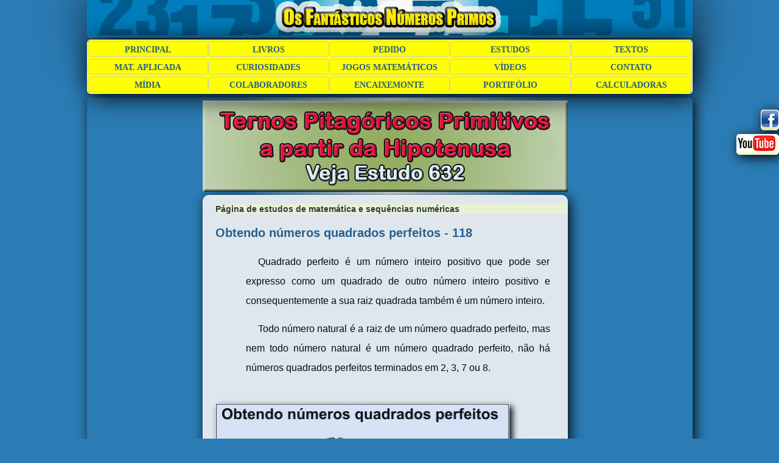

--- FILE ---
content_type: text/html; charset=UTF-8
request_url: http://osfantasticosnumerosprimos.com.br/011-estudos-118-obtendo-numeros-quadrados-perfeitos.html
body_size: 26429
content:
<!doctype html>
<html lang="pt-br">
	<head>

<!-- Google Tag Manager -->
<script>(function(w,d,s,l,i){w[l]=w[l]||[];w[l].push({'gtm.start':
new Date().getTime(),event:'gtm.js'});var f=d.getElementsByTagName(s)[0],
j=d.createElement(s),dl=l!='dataLayer'?'&l='+l:'';j.async=true;j.src=
'https://www.googletagmanager.com/gtm.js?id='+i+dl;f.parentNode.insertBefore(j,f);
})(window,document,'script','dataLayer','GTM-T3KN8Z9');</script>
<!-- End Google Tag Manager -->

<meta charset="utf-8">
<meta name="viewport" content="width=device-width, initial-scale=1">
	<title>Obtendo números quadrados perfeitos</title>
	<meta name="description" content="Métodos para obtenção de números quadrados perfeitos demonstra vários algoritmos para se determinar números quadrados perfeitos tais como: soma de ímpares consecutivos, soma de dois triangulares consecutivos, produtos notaveis. "> 
	<meta name="keywords" content="números quadrados perfeitos, produtos notáveis, quadrado da soma, quadrado da diferença, números ao quadrado, produto de um número por ele mesmo, soma de triangulares, o que é quadrado perfeito, lista de números quadrados">
	<link rel="icon" href="imagem-00-site/favicon.png">
	<link rel="stylesheet" type="text/css" href="css/estilo.css" media="screen">
	</head>

<body>

<!-- Google Tag Manager (noscript) -->
<noscript><iframe src="https://www.googletagmanager.com/ns.html?id=GTM-T3KN8Z9"
height="0" width="0" style="display:none;visibility:hidden"></iframe></noscript>
<!-- End Google Tag Manager (noscript) -->

<header>
    
    <a href="http://www.osfantasticosnumerosprimos.com.br/" target="blank">
		<img src="imagem-00-site/000-01-logo-fantasticos.jpg" alt="logotipo os fantasticos numeros primos" title=" logotipo os fantasticos numeros primos">
		</a> 
    	
	</header>
    
	<nav>
    <ul>
        <li><a href="index.html">PRINCIPAL</a></li>
        <li><a href="002-livros-digitais-sequencias-numericas.html">LIVROS</a></li>
        <li><a href="003-pedido-livro-sequencia-numerica.html">PEDIDO</a></li>
        <li><a href="011-estudos-matematica-sequencias-numericas.html">ESTUDOS</a></li>
        <li><a href="005-textos-matematica.html">TEXTOS</a></li>
        <li><a href="012-matematica-aplicada-processos-graficos.html">MAT. APLICADA</a></li>
        <li><a href="007-curiosidades-matematicas-numeros-primos.html">CURIOSIDADES</a></li>
        <li><a href="013-jogos-passatempos-matematicos.html">JOGOS MATEMÁTICOS</a></li>
        <li><a href="009-videos-matematica-sequencias-numericas.html">VÍDEOS</a></li>
        <li><a href="004-contato-fantasticos-numeros-primos.html">CONTATO</a></li>
        <li><a href="008-midia.html">MÍDIA</a></li>
        <li><a href="006-colaboradores.html">COLABORADORES</a></li>
        <li><a href="300-encaixemonte-movel-madeira-encaixavel-.html">ENCAIXEMONTE</a></li>
        <li><a href="200-portifolio-ricardo-silva.html">PORTIFÓLIO</a></li>
        <li><a href="014-000-calculadoras-digitais-on-line.html">CALCULADORAS</a></li></ul>
</nav>
    
    <nav id="responsiva">

<ul id="listinha">

<li><a href="#lista">MENU</a></li>
<li style="float:right"><a href="#">X</a></li>

</ul>

    <ul id="lista">
      <li><a href="index.html">PRINCIPAL</a></li>
        <li><a href="002-livros-digitais-sequencias-numericas.html">LIVROS</a></li>
        <li><a href="011-estudos-matematica-sequencias-numericas.html">ESTUDOS</a></li>
        <li><a href="005-textos-matematica.html">TEXTOS</a></li>
        <li><a href="003-pedido-livro-sequencia-numerica.html">PEDIDO</a></li>
        <li><a href="012-matematica-aplicada-processos-graficos.html">MAT. APLICADA</a></li>
        <li><a href="014-000-calculadoras-digitais-on-line.html">CALCULADORAS</a></li>
        <li><a href="013-jogos-passatempos-matematicos.html">JOGOS</a></li>
        <li><a href="006-colaboradores.html">COLABORADORES</a></li>
        <li><a href="300-encaixemonte-movel-madeira-encaixavel-.html">ENCAIXEMONTE</a></li>
        <li><a href="200-portifolio-ricardo-silva.html">PORTIFÓLIO</a></li>
    </ul>

</nav>   
	
<div id="total">    
    
    <section id="anuncios-topo">
    
		<a href="003-pedido-livro-sequencia-numerica.html">
		<img src="imagem-01-anuncios/000-anuncio-dos-livros.jpg" alt="capa dos livros: os fantásticos números primos, sequências numéricas mágicas, estudos de sequências númericas, o triângulo retângulo" title="capa dos livros: os fantásticos números primos, sequências numéricas mágicas, estudos de sequências númericas, o triângulo retângulo">
		</a>

	</section>    
        
	<section id="texto"> 

		<h6>Página de estudos de matemática e sequências numéricas</h6>
		<h1>Obtendo números quadrados perfeitos - 118</h1>
      
      <p>Quadrado perfeito é um número inteiro positivo que pode ser expresso como um quadrado de outro número inteiro positivo e consequentemente a sua raiz quadrada também é um número inteiro.</p>
      
      <p>Todo número natural é a raiz de um número quadrado perfeito, mas nem todo número natural é um número quadrado perfeito, não há números quadrados perfeitos terminados em 2, 3, 7 ou 8.</p>
      
      <img src="imagem-11-estudos/estudos-118-01-obtendo-numeros-quadrados-perfeitos.jpg" alt="Obtendo números quadrados perfeitos" width="483" height="483" class="imagemcomsombra" title="Obtendo números quadrados perfeitos">
      
      <p> Pode-se obter um número quadrado perfeito por meio dos seguintes métodos:</p>
      
      <h2>Multiplicando-se um número por ele mesmo</h2>
      
      <p>1 x 1 = <strong>1</strong></p>
      
      <p>2 x 2 = <strong>4</strong></p>
      
      <p>3 x 3 = <strong>9</strong></p>
      
      <p>4 x 4 = <strong>16</strong></p>
      
      <p>5 x 5 = <strong>25</strong></p>
      
      <p>6 x 6 = <strong>36</strong></p>
      
      <p>7 x 7 = <strong>49</strong></p>
      
      <p>8 x 8 = <strong>64</strong></p>
      
      <p>9 x 9 = <strong>81</strong></p>
      
      <p>10 x 10 = <strong>100</strong></p>
      
      <p>e assim sucessivamente...</p>
      
      <p>Números quadrados perfeitos tem as seguintes terminações: 0, 1, 4, 5, 6 e 9.</p>
      
      <p>Não há números quadrados perfeitos terminados em 2, 3, 7 e 8.</p>
      
      <h2>Elevando-se um número ao expoente 2 (ao quadrado)</h2>
      
      <p>1&#178 = <strong>1</strong></p>
      
      <p>2&#178 = <strong>4</strong></p>
      
      <p>3&#178 = <strong>9</strong></p>
      
      <p>4&#178 = <strong>16</strong></p>
      
      <p>5&#178 = <strong>25</strong></p>
      
      <p>6&#178 = <strong>36</strong></p>
      
      <p>7&#178 = <strong>49</strong></p>
      
      <p>8&#178 = <strong>64</strong></p>
      
      <p>9&#178 = <strong>81</strong></p>
      
      <p>10&#178 =<strong>100</strong></p>
      <p>e assim sucessivamente...</p>
      
      <h2>Soma de números ímpares consecutivos</h2>
      <p>A soma de números ímpares consecutivos têm como resultado um número quadrado perfeito.</p>
      <p>Números ímpares são números que quando divididos por 2, deixam resto 1.</p>
      <p><strong>1</strong></p>
      
      <p>1 + 3 = <strong>4</strong></p>
      
      <p>1 + 3 + 5 = <strong>9</strong></p>
      
      <p>1 + 3 + 5 + 7 = <strong>16</strong></p>
      
      <p>1 + 3 + 5 + 7 + 9 = <strong>25</strong></p>
      
      <p>1 + 3 + 5 + 7 + 9 + 11 = <strong>36</strong></p>
      
      <p>1 + 3 + 5 + 7 + 9 + 11 + 13 = <strong>49</strong></p>
      
      <p>1 + 3 + 5 + 7 + 9 + 11 + 13 + 15 = <strong>64</strong></p>
      
      <p>1 + 3 + 5 + 7 + 9 + 11 + 13 + 15 + 17 = <strong>81</strong></p>
      
      <p>1 + 3 + 5 + 7 + 9 + 11 + 13 + 15 + 17 + 19 = <strong>100</strong></p>
      <p>e assim sucessivamente...</p>
      
      <h2>Soma de 2 números triangulares consecutivos</h2>
      <p>Números triangulares, também chamados de figurados, são números que podem ser formados por meio de arranjos de pontos representando figuras geométricas de triângulos.</p>
      
      <p>1 + 3 =<strong> 4</strong></p>
      
      <p>3 + 6 =<strong> 9</strong></p>
      
      <p>6 + 10  = <strong>16</strong></p>
      
      <p>10 + 15 = <strong>25</strong></p>
      
      <p>15 + 21 = <strong>36</strong></p>
      
      <p>e assim sucessivamente...</p>
      
      <h2>Quadrado da Soma - Produtos notáveis</h2>
      
      <p><strong>Exemplo 1)</strong></p>
      
      <p>15&#178 = <strong>225</strong></p>
      
      <p>Por meio do algoritmo da multiplicação, obtem-se o produto de 15 por 15.</p>      
      
      <table  class="tabelaquadrada">
        <tr>
          <td >&nbsp;</td>
          <td >&nbsp;</td>
          <td>1</td>
          <td >5</td>
        </tr>
        <tr>
          <td>&nbsp;</td>
          <td>&nbsp;</td>
          <td>1</td>
          <td>5</td>
        </tr>
        <tr>
          <td>x</td>
          <td>&nbsp;</td>
          <td colspan="2" bgcolor="#FFCC00">&nbsp;</td>
        </tr>
        <tr>
          <td>&nbsp;</td>
          <td>&nbsp;</td>
          <td>7</td>
          <td>5</td>
        </tr>
        <tr>
          <td>&nbsp;</td>
          <td>1</td>
          <td>5</td>
          <td>&nbsp;</td>
        </tr>
        <tr>
          <td colspan="4" bgcolor="#FFCC00">&nbsp;</td>
        </tr>
        <tr>
          <td>&nbsp;</td>
          <td>2</td>
          <td>2</td>
          <td>5</td>
        </tr>
      </table>      
      
      <p>Por meio do produto notável: o quadrado da soma, efetuando cálculos com a seguinte expressão numérica onde separamos em classes: unidades, dezenas, centenas, etc.. o número que se queira saber o seu quadrado.</p>
      
      <p><strong>exemplo 2)</strong></p>
      
      <p>15&#178 = (10 + 5)&#178</p>
      <p>= 10&#178 + 2 x 10 x 5 + 5&#178</p>
      <p>= 100 + 100 + 25      </p>
      <p>= 225</p>
      
      <p><strong>O quadrado do primeiro termo, mais duas vezes o primeiro termo pelo segundo, mais o quadrado do segundo termo</strong>.</p>
      
      <p><strong>Exemplo 3)</strong></p>
      
      <p>34&#178 = <strong>1156</strong></p>
      
      <p>Por meio do algoritmo da multiplicação, obtem-se o produto de 34 por 34.</p>      
      
      <table  class="tabelaquadrada">
        <tr>          
          <td >3</td>
          <td>4</td>
        </tr>
        <tr>
          <td>&nbsp;</td>
          <td>&nbsp;</td>
          <td align="center">3</td>
          <td align="center">4</td>
        </tr>
        <tr>
          <td>&nbsp;</td>
          <td>&nbsp;</td>
          <td bgcolor="#FFCC33">&nbsp;</td>
          <td bgcolor="#FFCC33">&nbsp;</td>
        </tr>
        <tr>
          <td>x</td>
          <td></td>
          <td></td>
          <td></td>
        </tr>
        <tr>
          <td></td>
          <td>1</td>
          <td>3</td>
          <td>6</td>
        </tr>
        <tr>
          <td>1</td>
          <td>0</td>
          <td>2</td>
          <td></td>
        </tr>
        <tr>
          <td bgcolor="#FFCC00">&nbsp;</td>
          <td bgcolor="#FFCC00">&nbsp;</td>
          <td bgcolor="#FFCC00">&nbsp;</td>
          <td bgcolor="#FFCC00">&nbsp;</td>
        </tr>
        <tr>
          <td>1</td>
          <td>1</td>
          <td>5</td>
          <td>6</td>
        </tr>
      </table>      
      
      <p>Por meio do produto notável quadrado da soma, efetuando a seguinte expressão  onde decompomos em classes: unidades, dezenas, centenas, etc.. o número que se queira saber o seu quadrado.</p>
      
      <p>34&#178 = (30 + 4)&#178</p>
      <p>= 30&#178 + 2 x 30 x 4 + 4&#178</p>
      <p>= 900 + 240 + 16 </p>
      <p>= 1156</p>
      
      <p><strong>O quadrado do primeiro termo, mais duas vezes o primeiro termo pelo segundo, mais o quadrado do segundo termo</strong>.</p>
      
      <h2>Quadrado da diferenças - Produtos notáveis</h2>
      
      <p><strong>Exemplo 1)</strong></p>
      
      <p>15&#178 = <strong>225</strong></p>
      
      <p>Por meio do algoritmo da multiplicação, obtem-se o produto de 15 por 15.</p>      
      
      <table  class="tabelaquadrada">
        <tr>
          <td >&nbsp;</td>
          <td>&nbsp;</td>
          <td >1</td>
          <td >5</td>
        </tr>
        <tr>
          <td>&nbsp;</td>
          <td>&nbsp;</td>
          <td>1</td>
          <td>5</td>
        </tr>
        <tr>
          <td>x</td>
          <td>&nbsp;</td>
          <td colspan="2" bgcolor="#FFCC00">&nbsp;</td>
        </tr>
        <tr>
          <td>&nbsp;</td>
          <td>&nbsp;</td>
          <td>7</td>
          <td>5</td>
        </tr>
        <tr>
          <td>&nbsp;</td>
          <td>1</td>
          <td>5</td>
          <td>&nbsp;</td>
        </tr>
        <tr>
          <td colspan="4" bgcolor="#FFCC00">&nbsp;</td>
        </tr>
        <tr>
          <td>&nbsp;</td>
          <td>2</td>
          <td>2</td>
          <td>5</td>
        </tr>
      </table>      
      
      <p>Por meio do produto notável quadrado da diferença, efetuando a seguinte expressão  onde separamos em classes: unidades, dezenas, centenas, etc., o número que se queira saber o seu quadrado, neste exemplo escolhemos um número terminado em 0 depois de 15 e a diferença entre 15  e o número terminado em 0 (20).</p>
      
      <p>15&#178 = (20 - 5)&#178</p>
      <p>= 20&#178 - 2 x 20 x 5 + 5&#178</p>
      <p>= 400 - 200 + 25 </p>
      <p>= 200 + 25</p>
      <p>= 225</p>
      
      <p><strong>O quadrado do primeiro termo, menos duas vezes o primeiro termo pelo segundo, mais o quadrado do segundo termo</strong>.</p>
      
      <p><strong>Exemplo 2)</strong></p>
      
      <p>34&#178 = <strong>1156</strong></p>
      
      <p>Por meio do algoritmo da multiplicação, obtem-se o produto de 34 por 34.</p>      
      
      <table  class="tabelaquadrada">
        <tr>
          <td ></td>
          <td></td>
          <td>3</td>
          <td >4</td>
        </tr>
        <tr>
          <td></td>
          <td></td>
          <td>3</td>
          <td>4</td>
        </tr>
        <tr>
          <td>x</td>
          <td></td>
          <td colspan="2" bgcolor="#FFCC00"></td>
        </tr>
        <tr>
          <td></td>
          <td>1</td>
          <td>3</td>
          <td>6</td>
        </tr>
        <tr>
          <td>1</td>
          <td>0</td>
          <td>2</td>
          <td></td>
        </tr>
        <tr>
          <td colspan="4" bgcolor="#FFCC00"></td>
        </tr>
        <tr>
          <td bgcolor="#FFCC00">&nbsp;</td>
          <td bgcolor="#FFCC00">&nbsp;</td>
          <td bgcolor="#FFCC00">&nbsp;</td>
          <td bgcolor="#FFCC00">&nbsp;</td>
        </tr>
        <tr>
          <td>1</td>
          <td>1</td>
          <td>5</td>
          <td>6</td>
        </tr>
      </table>      
      
      <p>Por meio do produto notável quadrado da diferença, efetuando a seguinte expressão  onde separamos em classes: unidades, dezenas, centenas, etc., o número que se queira saber o seu quadrado.</p>
      <p>Neste exemplo escolhemos um número terminado em 0 depois de 34 e a diferença entre 34  e o número terminado em 0 (40).</p>
      
      <p>34&#178 = (40 - 6)&#178</p>
      <p>= 40&#178 - 2 x 40 x 6 + 4&#178</p>
      <p>= 1600 - 480 + 36 </p>
      <p>= 1120 + 36</p>
      <p>= 1156</p>
      
      <p><strong>O quadrado do primeiro termo, menos duas vezes o primeiro termo pelo segundo, mais o quadrado do segundo termo</strong>.</p>
      
      <p>Outros métodos de obterem números quadrados perfeitos estão no livro digital <strong>Tabuada de Phytagoras e Sequências Numéricas</strong>, onde há estudos inéditos de sequências numéricas embutidas na Tabuada de Pitágoras. </p>
      <p class="assinatura-materia">Autor: Ricardo  Silva - maio/2016</p>
      
      <h4>Fontes Bibliográficas:</h4>
      
      <p class="fonte-bibliografica">SILVA, Ricardo José da. <strong>Descobrindo Números Primos a partir de Números Compostos</strong>. São Paulo, edição digital, 2019</p>
      <p class="fonte-bibliografica">SILVA, Ricardo José da. <strong>Estudos de Sequências Numéricas</strong>. São Paulo, edição digital, 2013</p>
      <p class="fonte-bibliografica">SILVA, Ricardo José da. <strong>Manual do Quadrado Mágico Triplo</strong>. São Paulo, edição digital, 2019</p>
      <p class="fonte-bibliografica">SILVA, Ricardo José da. <strong>Os Fantásticos Números Primos</strong>. São Paulo, edição digital, 2012</p>
      <p class="fonte-bibliografica">SILVA, Ricardo José da. <strong>Quadrados Mágicos e Sequências Numéricas</strong>. São Paulo, edição digital, 2018</p>
      <p class="fonte-bibliografica">SILVA, Ricardo José da. <strong>Sequência  Numéricas Mágicas</strong>. São Paulo, edição digital, 2013</p>
      <p class="fonte-bibliografica">SILVA, Ricardo José da. <strong>Ternos Pitagóricos e Sequências Numéricas</strong>. São Paulo, edição digital, 2017</p>
      <p class="fonte-bibliografica">SILVA, Ricardo José da. <strong>O Triângulo Retângulo - novas fórmulas algébricas e aritméticas de cálculos</strong>. São Paulo, edição digital, 2014</p>
      <h2>Matérias relacionadas:</h2>

<h5 class="linkmateriasrelacionadas"><a href="011-estudos-001-diferenca-numeros-quadrados-perfeitos-parte-1.html">011-estudos-001-diferenca-numeros-quadrados-perfeitos-parte-1</a></h5>

<h5 class="linkmateriasrelacionadas"><a href="011-estudos-002-soma-numeros-impares-consecutivos.html">011-estudos-002-soma-numeros-impares-consecutivos</a></h5>

<h5 class="linkmateriasrelacionadas"><a href="011-estudos-004-soma-numeros-triangulares.html">011-estudos-004-soma-numeros-triangulares</a></h5>

<div class="div-destaque">
        
<h6 class="div-destaque-titulo">Livro digital (e-book)</h6>
<h6 class="div-destaque-titulo">Os Fantásticos Números Primos</h6>
<img src="imagem-02-livros/02-01-livro-os-fantasticos-numeros-primos.jpg" width="198" height="282" alt="livro os fantasticos números primos" title="livro os fantasticos números primos">
              
<p class="div-destaque-texto">Mais informações, acesse:</p>

<p class="div-destaque-texto"><a href="002-livros-digitais-sequencias-numericas.html">SEÇÃO LIVROS</a></p>
        
</div>

<div class="div-destaque">

<p class="div-destaque-texto">Senhores Professores de Matemática, 
<p class="div-destaque-texto">Profissionais de Exatas e</p>
<p class="div-destaque-texto">Entusiastas Matemáticos </p>
    
<h6 class="div-destaque-titulo">RECEBAM GRATUITAMENTE</h6>
<h6 class="div-destaque-titulo">O E-BOOK </h6>
<h6 class="div-destaque-titulo">TRIÂNGULO RETÂNGULO:</h6>
<p>&nbsp;</p>

	<img src="imagem-02-livros/02-04-livro-triangulo-retangulo.jpg" alt="livro Triângulo Retângulo" title="livro Triângulo Retângulo" width="198" height="281" class="imagemcomsombra">
	<p class="div-destaque-texto">FAÇA A SUA SOLICITAÇÃO</p>
<p class="div-destaque-texto">AGORA MESMO ATRAVÉS</p>
<p class="div-destaque-texto">DO E-MAIL:</p>
<p><a href="mailto:contato@osfantasticosnumerosprimos.com.br">contato@osfantasticos<wbr>
numerosprimos.com.br</a></p>

</div>

        <hr>
        
        <p>Prezado visitante, o conteúdo do</p>
        <p><strong>WebSite Os Fantásticos Números Primos</strong></p> 
        <p>está protegido por direitos autorais.</p>
        <p>O uso acadêmico e escolar está liberado,</p> 
        <p>desde que informando ao autor o local e</p>
        <p>o meio em que será utilizado e divulgado,</p> 
        <p>através do e-mail:</p> 
      <p><a href="mailto:contato@osfantasticosnumerosprimos.com.br">contato@osfantasticosnumerosprimos.com.br</a></p>
        <p>O uso comercial é proibido.</p>
        
	</section>        

	<section id="anuncios-rodape">

<a href="https://www.facebook.com/Osfantasticosnumerosprimos" target="blank">
<img src="imagem-01-anuncios/000-anuncio-curta-fa-page.jpg" alt="curta  fantasticos numeros primos no facebook" title="promocao dos fantasticos numeros primos no facebook"></a>

</section>    
  
 <section id="anuncios-rodape-dois">

<img src="imagem-01-anuncios/001-anuncio-domino-tri-minox-rodape.jpg" width="600" height="300" alt="anúncio dominó tri-minox" title="anúncio dominó tri-minox">

<img src="imagem-01-anuncios/001-anuncio-domino-quadriminox-rodape.jpg" width="600" height="300" alt="anúncio dominó quadriminox" title="anúncio dominó quadriminox">

</section>

<!--div-destaque-ric-design inserida em dez 2021-->

<div class="div-destaque-ric-design">

<img src="imagem-00-site/000-26-logotipo-ric-design.png" alt="logotipo Ric Desing" title="logotipo Ric Desing" width="396" height="96" class="div-destaque-ric-design-imagem">
<hr>
<p class="div-destaque-ric-design-texto">Assessoria Gráfica e de Comunicação para<br>
Escritores Independentes <br>
que desejam lançar obras literárias,<br>
técnicas ou artísticas.</p>
<hr>
<p class="div-destaque-ric-design-texto">Projeto Gráfico, Diagramação<br>
e Editoração Eletrônica de livros (e-books).
<hr>
<p class="div-destaque-ric-design-texto">Desenvolvimento de WebSite.</p>
<hr>
<p class="div-destaque-ric-design-texto">Contato</p> 
<p class="div-destaque-ric-design-texto"><a href="mailto:mailto:ric@osfantasticosnumerosprimos.com.br">ric@osfantasticosnumerosprimos.com.br</a></p>

</div><footer>

<section id="credito">

<p>2012 - OS FANTÁSTICOS NÚMEROS PRIMOS</p>
<p><a href="mailto:contato@osfantasticosnumerosprimos.com.br">contato@osfantasticosnumerosprimos.com.br</a></p>
<p>Desenvolvido por</p> 
<p><a href="mailto:ric@osfantasticosnumerosprimos.com.br">ric@osfantasticosnumerosprimos.com.br</a></p>

</section>

<h2>Sites</h2>

<section id="sites-parceiros">

<ul>
  
<li><a href="http://www.osfantasticosnumerosprimos.com.br/"><img src="imagem-00-site/000-05-logo-site-fantasticos.jpg" alt="link para o site os fantasticos numeros primos" title="link para o site os fantasticos numeros primos" width="43" height="43"></a> </li>
      
<li><a href="http://www.osfantasticosnumerosprimos.com.br/300-encaixemonte-movel-madeira-encaixavel-.html"><img src="imagem-00-site/000-06-logo-site-encaixemonte.jpg" alt="link para o site encaixemonte"  title="link para o site encaixemonte" width="43" height="43"></a> </li>
      
<li> <a href="http://www.osfantasticosnumerosprimos.com.br/200-portifolio-ricardo-silva.html"><img src="imagem-00-site/000-07-logo-site-portifolio.jpg" alt="link para o site portifolio ricardo silva"  title="link para o site portifolio ricardo silva" width="43" height="43"></a></li>    
</ul>

</section>

<h2>Seções do Site</h2>

<section id="secoes-site">

<ul>

<li><a href="011-estudos-matematica-sequencias-numericas.html"><img src="imagem-00-site/000-22-logo-estudos-matematica.jpg" width="43" height="43" alt="link para estudos de matemática"></a></li>

<li><a href="002-livros-digitais-sequencias-numericas.html"><img src="imagem-00-site/000-23-logo-livros.jpg" width="43" height="43" alt="link para livros de sequências numéricas"></a></li>

<li><a href="003-pedido-livro-sequencia-numerica.html"><img src="imagem-00-site/000-15-logo-pedido.jpg" width="43" height="43" alt="link para pedidos" title="link para pedidos"></a></li>

<li><a href="013-jogos-passatempos-matematicos.html"><img src="imagem-00-site/000-18-logo-jogos-passatempos.jpg" width="43" height="43" alt="link para jogos matematicos"  title="link para jogos matematicos"></a></li>

<li><a href="006-colaboradores.html"><img src="imagem-00-site/000-27-logo-colaboradores.jpg" width="43" height="43" alt="link para colaboradores" title="link para colaboradores"></a></li>

<li><a href="012-matematica-aplicada-processos-graficos.html"><img src="imagem-00-site/000-16-logo-matematica-aplicada-processos-graficos.jpg" width="43" height="43" alt="link para matemática aplicada a processos gráficos" title="link para matemática aplicada a processos gráficos"></a></li>
  
<li><a href="009-videos-matematica-sequencias-numericas.html"><img src="imagem-00-site/000-13-logo-videos.jpg" width="43" height="43" alt="link para vídeos" title="link para vídeos"></a></li>
  
<li> <a href="007-curiosidades-matematicas-numeros-primos.html"><img src="imagem-00-site/000-14-logo-curiosidades-matematicas.jpg" width="43" height="43" alt="link para curiosidades matemáticas" title="link para curiosidades matemáticas"></a></li>
       
<li> <a href="008-midia.html"><img src="imagem-00-site/000-17-logo-midia.jpg" width="43" height="43" alt="link para midias" title="link para midias"></a></li>
        
<li> <a href="004-contato-fantasticos-numeros-primos.html"><img src="imagem-00-site/000-12-logo-contato.jpg" width="43" height="43" alt="link para contato"  title="link para contato"></a></li>

<li><a href="400-colecionador.html"><img src="imagem-00-site/000-24-logo-colecionador.jpg" alt="link para colecionador" title="link para colecionador" width="43" height="43"></a></li>

<li><a href="014-000-calculadoras-digitais-on-line.html"><img src="imagem-00-site/000-26-logo-calculadoras.jpg" alt="link para calculadoras digitais" title="link para calculadoras digitais" width="43" height="43"></a></li>
  
</ul>

</section>

<h2>Midias Sociais</h2>

<section id="midias-sociais">

<ul>

<li><a href="https://www.facebook.com/Osfantasticosnumerosprimos/"><img src="imagem-00-site/000-08-logo-facebook.jpg" alt="link para fanpage os fantasticos numeros primos"  title="link para fanpage os fantasticos numeros primos" width="43" height="43"></a></li>
      
<li><a href="https://www.youtube.com/channel/UC6Lyoa4h7wpZNFXDQxMRPoA"><img src="imagem-00-site/000-09-logo-youtube.jpg" alt="link para o canal do you tube os fantasticos numeros primos"  title="link para o canal do you tube os fantasticos numeros primos" width="43" height="43"></a></li>
      
</ul>

</section>

</footer>

</div>

<div id="botaoface">

<a href="https://www.facebook.com/Osfantasticosnumerosprimos" target="blank">
		<img src="imagem-01-anuncios/000-logo-facebook.jpg" alt="fapage dos fantasticos numeros primos" title="facebook dos fantasticos numeros primos">
		</a>

</div>

<div id="botaoyou">

<a href="https://www.youtube.com/channel/UC6Lyoa4h7wpZNFXDQxMRPoA?view_as=public" target="blank">
	<img src="imagem-01-anuncios/000-logo-youtube.jpg" alt="Canal youtube dos fantasticos numeros primos" title="os fantasticos numeros primos no youtube">
	</a>

</div>

</body>

</html>

--- FILE ---
content_type: text/css
request_url: http://osfantasticosnumerosprimos.com.br/css/estilo.css
body_size: 55373
content:
@charset "utf-8";
/* CSS Document */

*{
margin:0;
padding:0;
box-sizing:border-box;

}

body{
	width:995px;
	margin:auto;
/*background:url("../imagem-00-site/000-02-fundo-site.jpg");*/
	background-color:#2b7cb4;
	/*background-attachment:fixed;*/
	font-family:Verdana, Geneva, sans-serif;

}

p{
	font-family:Verdana, Geneva, sans-serif;
	font-size:16px;
	line-height:32px;
	text-align:justify;
	text-indent:20px;
	color:#000;
	width:500px;
	/*alignment-adjust:middle;*/
	padding:0px;
	margin:0px 0px 14px 70px;
}

h1{
	font-family:Arial, Helvetica, sans-serif;
	font-size:20px;
	font-weight:bolder;
	/*line-height:20px;*/
	color:#275d8c;
	margin:20px 0px 20px 20px;
}
	
h2{
	font-family:Arial, Helvetica, sans-serif;
	font-size:20px;
	/*line-height:20px;*/
	color:#000;
	margin:28px 0px 28px 20px;
	}
	
h3{
	font-family: Arial, Helvetica, sans-serif;
	font-size:18px;
	/*line-height:36px;*/
	color:#06F;
	margin:18px 0px 18px 20px;
}

.titulo-box-jogos{
	font-family:Arial, Helvetica, sans-serif;
	font-size: 18px;
	/*line-height:36px;*/
	color:#FFF;
	margin:18px 0px 18px 20px;
	text-shadow:#000 1px 1px;
}

h4{
	font-family:Arial, Helvetica, sans-serif;
	font-size: 16px;
	/*line-height:24px;*/
	color:#000;
	margin:16px 0px 16px 20px;
}

h5{
	font-family:Arial, Helvetica, sans-serif;
	font-size:18px;
	/*line-height:36px;*/
	color:#000;
	margin:18px 0px 18px 20px;
	/*line-height:15px;*/
}

h6{
	font-family:"Arial Black", Gadget, sans-serif;
	font-size:14px;
	/*line-height:28px;*/
	/*text-shadow:1px 1px 0px yellow;*/
	color:#333;
	background-color:#FFFFD9;
	margin:20px 10px 0px 20px;
	transition:background-color 1s;
	margin:14px 0px 14px 20px;
}

/*FORMATACAO AREA DE IMAGEM/LEGENDA*/

figure{
	margin:20px 0px 40px 0px;
	
	
}

figcaption p{
	font-size:12px;
	font-weight:bold;
	font-style:italic;
	margin:-14px 0px 20px 0px;
	background-color:#FFFFD9;
}

hr{
	margin:14px 0px 14px 0px;
}

/*AQUI COMECA FORMATACAO DOS LINKS DA PAGINA ESTUDOS BASEADO H5 */

.linkestudos{
	font-family:Arial, Helvetica, sans-serif;
	font-size:15px;
	line-height:30px;
	font-weight:normal;
	margin:30px 0px 50px 20px;
}

.linkestudos a{
	color:#000;
	background-color:#CCC;
	padding:4px 4px 4px 4px;	
}

.linkestudos a:hover{
	color:#FFF;
	background-color:#275d8c;
	transition:background-color 1s;
	font-weight:bold;
}

/*AQUI TERMINA A FORMATACAO DOS LINKS DA PAGINA ESTUDOS BASEADO H5 */


/*AQUI COMECA FORMATACAO DOS LINKS MATERIAS RELACIONADAS BASEADO H5 */

.linkmateriasrelacionadas{
	font-family:Arial, Helvetica, sans-serif;
	font-size:15px;
	line-height:30px;
	font-weight:normal;
	margin:30px 0px 30px 20px;
}

.linkmateriasrelacionadas a{
	color:#000;
	background-color:#CCC;
	padding:4px 4px 4px 4px;	
}

.linkmateriasrelacionadas a:hover{
	color:#000;
	background-color: #FF9;
	transition:background-color 1s;
	font-weight:bold;
}

/*AQUI TERMINA A FORMATACAO DOS LINKS MATERIAS RELACIONADAS BASEADO H5 */


/*AQUI COMECA FORMATACAO DOS LINKS COMPRAR DA PAGINA LIVROS */

.linkcomprar{
	font-family:Arial, Helvetica, sans-serif;
	font-size:15px;
	/*line-height:15px;*/
	font-weight:bolder;
	margin:15px 0px 15px 20px;	
}

.linkcomprar a{
	color:#000;
	background-color:#FF0;
	padding:4px 4px 4px 4px;
}

.linkcomprar a:hover{
	font-weight:bolder;
	color:#FFF;
	background-color:#275d8c;
	transition:background-color 1s;
	font-size:17px;
}

.comprar {
	font-family:Arial, Helvetica, sans-serif;
	font-size:18px;
	font-weight:bolder;
	/*line-height:18px;*/
	/*text-align:justify;*/
	text-indent:20px;
	color:#000;
	background-color:yellow;
	width:150px;
	/*alignment-adjust:middle;*/
	padding:3px;
	margin:0px 0px 14px 70px;
	box-shadow:2px 2px 2px gray;
}

/*AQUI TERMINA A FORMATACAO DOS LINKS COMPRAR DA PAGINA LIVROS */


/*AQUI COMECA FORMATACAO DOS LINKS DOWNLOAD DA DA PAGINA LIVROS */

.linkdownload{
	font-family:Arial, Helvetica, sans-serif;
	font-size:15px;
	/*line-height:15px;*/
	font-weight:bolder;
	margin:15px 0px 15px 20px;			
}

.linkdownload a{
	color:#000;
	background-color:#F90;
	padding:4px 4px 4px 4px;	
}

.linkdownload a:hover{
	font-weight:bolder;
	color:#FFF;
	background-color:#275d8c;
	transition:background-color 1s;
	transform:scale(1.2);
	font-size:17px;
}

#livro-retangulo{
}

/*AQUI TERMINA A FORMATACAO DOS LINKS DOWNLOAD DA PAGINA LIVROS */

/*AQUI COMECA A FORMATACAO DA ASSINATURA MATERIA BASEADO H6 */

.assinatura-materia{
	/*font-family: Arial, Helvetica, sans-serif;*/
	/*font-size: 14px;*/
	font-weight: bold;	
	color:#333;
	background-color:#EBF1FA;
	/*transition: background-color 1s;*/
	/*text-align: right;*/
	/*width: 500px;*/
	/*margin: 14px 0px 14px 70px;*/
	border-bottom:0.5px solid #999;
	
}

/*AQUI TERMINA A FORMATACAO FONTE BIBLIOGRAFICA */

.fonte-bibliografica{
	/*font-family: Arial, Helvetica, sans-serif;*/
	/*font-size: 14px;*/
	/*font-weight: bold;	*/
	color:#333;
	background-color:#FFECD9;
	/*transition: background-color 1s;*/
	/*text-align: right;*/
	/*width: 500px;*/
	/*margin: 14px 0px 14px 70px;*/
	/*border-bottom: 0.5px solid #999;*/
	
}

/*AQUI COMECA A FORMATACAO BUTTON + DETALHES SOBRE LIVRO */

.button-1{
	width:250px;
	margin:32px auto 32px auto;
	padding:5px 5px;
	background-color:#006;
	border:none;
	color:white;
	text-align:center;
	display:block;
	font-size:16px;
	font-weight:bolder;
	border-radius:5px;
	box-shadow:2px 2px 2px yellow;
}

.button-1 a{
	/*background-color:rgba(0, 0, 0, 0.7);*/
	color:white;
	text-decoration:none;
}

.button-1:hover{
	background-color:rgba(0, 0, 0, 0.7);
	color:white;
}

/*AQUI COMECA HEADER*/

header{
	width:995px;
	height:auto/*60px*/;
	margin:0px 0px 20px 0px;
	padding:0px;
	display:block;
	border-radius:5px;
	border:0px solid white;
	box-shadow:4px 4px 80px black;
	position:fixed;
	z-index:3;
}

header img{
	max-width:100%;
	height:auto;
}

/*AQUI TERMINA HEADER*/


/*AQUI COMECA NAVEGACAO DESKTOP*/
nav{
	width:995px;
	height:auto;
	margin:65px auto 20px auto;
	padding:0px;
	border-radius:5px;
	border:1px solid white;
	box-shadow:4px 4px 40px black;
	position:fixed;
	z-index:4;
	/*display:none;
*/
}

nav ul{
	/*width:993px;*/
	/*margin:auto;*/
	/*width:100%;*/
	/*height:100px;*/
	/*text-decoration:none;*/
	background-color:#FF0;	
	display:flex;
	/*justify-content: space-between;*/
	justify-content: space-around;
	/*flex:wrap;*/
	/*flex-direction:row;*/
	 flex-flow: row wrap;
	 /*flex-flow: column wrap;*/
	 /*justify-content: space-around*/;
	 border-radius:5px;
}

nav li{
	display:block;
	width:20%;
	/*width: auto;*/
	margin: 2px 0px 2px 0px;
	/*padding:5px 5px 5px 5px;*/	
	height: 25px;
	line-height:25px;
	font-family:Verdana;
	font-weight:bold;
	font-size:14px;		
	/*line-height:40px;*/
	text-align:center;	
	border:1px solid #CCC;
	border-radius:5px;
}

nav a{
	display:block;
	text-decoration:none;
	color:#275d8c;
	padding:0px 2px 0px 2px;	
}

nav a:hover{
	display:block;
	color:#FFFFFF;
	background-color:#275d8c;
	transform:scale(1.1);
	transition-duration:0.5s;
	border-radius:5px;
}

/*AQUI TERMINA NAVEGACAO DESKTOP*/

/*AQUI COMECA NAVEGACAO RESPONSIVA - TEM ESTAR DESLIGADA PARA DESKTOP */

nav#responsiva{
	display:none;
}

/*AQUI TERMINA NAVEGACAO RESPONSIVA*/

/*AQUI COMECA DIV TOTAL QUE ENVOLVE SECTION ANUNCIOS FOOTER*/

div#total{
	margin-top:160px;
	/*margin-left:-130px;*/
	position: absolute;
	/*background:url("../imagem-00-site/000-02-fundo-site.jpg");*/
	background-image: linear-gradient(to right, #2b7cb4, #2b7cb4, white, #2b7cb4, #2b7cb4);
	opacity: 0.9;
	border: 0px solid white;
	z-index: 1;
	box-shadow: 4px 4px 20px black;
	border-radius: 5px;
	/*top: 555px;*/
	/*left: 48px;*/
	}

/*AQUI TERMINA DIV TOTAL QUE ENVOLVE SECTION ANUNCIOS FOOTER*/

/*AQUI COMECA SECAO ANUNCIOS TOPO*/

section#anuncios-topo{
	width:600px;
	height:150px;
	display:block;
	background-repeat:no-repeat;
	background-position:center;
	background-color:#FF0;
	border-radius:5px;
	margin:5px 190px 5px 190px;
}

section#anuncios-topo img{
	max-width:100%;
	height:auto;
}

/*AQUI TERMINA SECAO ANUNCIOS TOPO*/

/*AQUI COMECA SECAO DAS PAGINAS E MATERIAS*/

section#texto{
	width:600px;
	background-color:#F4F4F4;
	padding:0px;
	display:block;
	border-radius:10px;
	margin:5px 190px 5px 190px;
	border:1px solid white;
	box-shadow:4px 4px 20px black;
	text-align:left;
}

section#texto ul{
	margin:0px 0px 0px 0px;
}

section#texto li{
	font-family:Verdana, Geneva, sans-serif;
	font-size:14px;
	text-indent:20px;
	color:#000;
	width:500px;
	/*alignment-adjust:middle;*/
	padding:0px;
	margin:0px 0px 0px 70px;
}

section#texto img{
	/*display:block;*/
	max-width:100%;
	height:auto;
	margin:28px 0px 28px 20px;
}

/*AQUI TERMINA SECAO DAS PAGINAS E MATERIAS*/

/*AQUI COMECA SECAO ANUNCIOS RODAPE*/
	
section#anuncios-rodape{
	width:600px;
	height:auto;
	display:block;
	/*background-color:red;*/
	/*background-color:transparent;*/
	border-radius:5px;
	margin:5px 190px 5px 190px;
	/*clear:both;*/
}

/*AQUI TERMINA SECAO ANUNCIOS RODAPE*/

/*AQUI COMECA SECAO ANUNCIOS RODAPE DOIS*/
	
section#anuncios-rodape-dois{
	width:600px;
	height:auto;
	display:block;
	/*background-color:red;*/
	/*background-color:transparent;*/
	border-radius:5px;
	margin:5px 190px 5px 190px;
	/*clear:both;*/
}

/*AQUI TERMINA SECAO ANUNCIOS RODAPE DOIS*/

/*AQUI COMECA RODAPE*/

footer{
	width:995px;
	/*height:650px;*/
	height:auto;
	display:block;
	padding:10px;
	/*clear:both;*/
	border-radius:5px;
	box-shadow:4px 4px 20px black;
	border-top-width:1px;
	border-right-width:1px;
	border-bottom-width:1px;
	border-left-width:1px;
	/*border-top-style:none;
	border-right-style:none;
	border-bottom-style:none;
	border-left-style:none;*/
	background-image:url(../imagem-00-site/000-03-logo-fantasticos-fundo-rodape.jpg);
	/*margin-top:5px;
	right:10px;
	margin-bottom:0px;
	margin-left:0px;*/
	/*float:left;*/
	margin: 5px 0 0 0;	
}
		
footer img{
	/*display:inline-block;*/
	/*width:0px;*/
	/*margin:40px 0px 40px 500px;*/
	/*padding:0px 0px 0px 0px;*/
	/*clear:both;*/
	/*float:left;*/
	/*display:block;*/
	box-shadow: 4px 4px 4px black;
}

footer section#credito{
	width:600px;
	height:auto;
	display:block;
	margin:20px auto 10px auto;
	background-color:rgba(255, 255, 255, 0.3);
}
	
footer section#credito p{
	text-align:center;
	font-weight:bold;
	/*vertical-align:middle;*/
	font-family:Arial, Helvetica, sans-serif;
	font-size:16px;
	/*line-height:32px;*/
	/*margin-left:30px;*/	
	margin:16px auto 16px auto;	
}
		
footer section#sites-parceiros{
	width:600px;
	/*height:100px;*/
	display:block;
	background-color:rgba(255, 255, 255, 0.3);
	margin:10px auto 10px auto;
}

footer section#sites-parceiros ul{
	list-style:none;
	display:flex;
	justify-content: space-around;
	align-items:center;
	
}

footer section#sites-parceiros ul li {
	margin:20px auto 20px auto;	
}

footer section#secoes-site{
	width:600px;
	/*height:100px;*/
	display:block;
	background-color:rgba(255, 255, 255, 0.3);
	margin:10px auto 10px auto;
}

footer section#secoes-site ul{
	list-style:none;
	display:flex;
	justify-content: space-around;
	align-items:center;	
}

footer section#secoes-site ul li {
	margin:20px auto 20px auto;	
}

footer section#midias-sociais{
	width:600px;
/*	height:100px;*/
	display:block;
	background-color:rgba(255, 255, 255, 0.3);
	margin:10px auto 10px auto;
}

footer section#midias-sociais ul{
	list-style:none;
	display:flex;
	justify-content: space-around;
	align-items:center;	
}

footer section#midias-sociais ul li {
	margin:20px auto 20px auto;	
}

/*AQUI TERMINA RODAPE*/

/*AQUI COMECA OS BOTOES DA LATERAL DIREITA */

div#botaoface{
	width:30px;
	top:180px;
	right:0px;
	position:fixed;
	background-color:#FFFFBF;
	border:1px solid white;
	z-index:1;
	box-shadow: 4px 4px 20px black;
	border-radius:5px;
	}

div#botaoyou{
	width:70px;
	top:220px;
	right:0px;
	position:fixed;
	background-color:#FFFFBF;
	border:1px solid white;
	z-index:1;
	box-shadow:4px 4px 20px black;
	border-radius:5px;
}

/*AQUI TERMINA OS BOTOES DA LATERAL DIREITA */

/*AQUI COMEÇA A DIV PROMOÇÃO DA LATERAL DIREITA */

div#promocao{
	/*width:auto;*/
	width:220px;
	padding:0px;
	bottom:30px;
	right:2px;
	position:fixed;
	background-color:#FFFFBF;
	border:1px solid white;
	z-index:9;
	box-shadow: 4px 4px 20px black;
	border-radius:5px 0px 5px 0px ;
	}

div#promocao h6{
	/*width:350px;*/
	/*display:block;*/
	font-size: 18px;
	line-height: 18px;
	text-align: center;
	font-weight: bold;
	margin: 10px 0px 10px 0px;
	/*text-align: center;*/
	color: #F00;
	text-shadow:#000 1px 1px;
	
}

div#promocao p{
	/*width:350px;*/
	/*display:block;*/
	font-size:12px;
	line-height: 18px;
	font-weight:bold;
	margin:0px 0px 0px -8px;	
	/*text-align: center;*/
}

/*AQUI COMECA EFEITO SOMBRA DA IMAGENS */

.imagemcomsombra{
	box-shadow:5px 5px 10px black;
	border:1px solid white;
	background-color:#275d8c;
	transition:background-color 1s;
	
}

/*AQUI TERMINA EFEITO DE SOMBRA  DAS IMAGENS*/

/*AQUI COMECA FORMATACAO TABELAS*/

table{
	font-family: Arial, Helvetica, sans-serif;
	font-size: 14px;
	/*background-color:#F3F3F3;*/
	background-color: #FFFFE6;
	box-shadow: 2px 2px 5px black;
	width: 92%; /*580px;*/
	border-top-style: inset;
	border-right-style: inset;
	border-bottom-style: inset;
	border-left-style: inset;
	border-top-width: 1px;
	border-right-width: 1px;
	border-bottom-width: 1px;
	border-left-width: 1px;
	margin: 28px 0px 28px 10px;	
}

table tr:hover {
	background-color: #FF0;
	}

/*AQUI TERMINA FORMATACAO TABELAS*/

/*AQUI COMECA FORMATACAO TABELA ZEBRADA 1*/

table.tabela-zebrada-01{
	font-family:Arial, Helvetica, sans-serif;
	font-size: 16px;
	border-collapse: collapse;
  	width: 95%;
	margin:28px 0px 28px 20px;
	box-shadow: 1px 1px 4px black;
}

table.tabela-zebrada-01 th{
	text-align: center;
	background-color:#CCC;	
	color:black;
	/*border: 1px solid #ddd;*/
}

table.tabela-zebrada-01 tr{
	text-align: center;
	/*background-color:;*/
	/*color:;*/
}

table.tabela-zebrada-01 tr:nth-child(even){
	background-color: #DADADA;
	}

table.tabela-zebrada-01 tr:hover {
	background-color: #FF0;
	}

table.tabela-zebrada-01 td{
  border: 1px solid	 #999;
}

/*AQUI TERMINA FORMATACAO TABELAS ZEBRADA 1*/


/*AQUI COMECA FORMATACAO TABELAS DESTAQUE*/

.tabeladestaque{
	background-color:#FFFFD9;
	box-shadow: 3px 3px 20px black;
	width:92%;
	border:0px;
	border-radius:10px 0px 10px 0px ;
	/*margin-right:50px;*/
	/*margin-left:20px;*/
	/*padding:20px 40px 20px 20px;*/
	margin:28px 0px 28px 20px;
}

.tabeladestaque h6{
	font-family: Arial, Helvetica, sans-serif;
	font-size: 30px;
	margin-top: 20px;
	margin-left: 30px;
	color: #F00;
	font-weight: bolder;
	text-shadow: #000 1px 1px;
	text-align: center;
}

.tabeladestaque p{
	font-family: Arial, Helvetica, sans-serif;
	font-size: 16px;
	/*margin: 0px 40px 0px 40px;*/
	width:470px;
	text-align:center;
}

/*.tabeladestaque img{
	display: block;
 	margin:28px auto 28px auto;
 	width: 50%;
	height:auto;
}*/

/*AQUI TERMINA FORMATACAO TABELAS DESTAQUE*/

/*AQUI COMECA FORMATACAO DIV DESTAQUE*/
/*renomeei tabela destaque por div destaque em fev de 2020*/

.div-destaque{
	width: auto;
	margin: 40px 20px 40px 20px;
	padding: 5%;
	background-color: #FFE2A6;
	border: 0px;
	border-radius: 15px 0px 15px 0px;
	box-shadow: 3px 3px 10px black;
	
}

.div-destaque-titulo{
	/*width:auto;*/
	margin: 0 0 0 0;
	font-family: Arial, Helvetica, sans-serif;
	font-size: 32px;
	text-align:center;
	color: #F00;
	font-weight: bold;
	text-shadow:#000 1px 1px;
	text-indent:0px;
	text-align:center;
	background-color:transparent;
}

.div-destaque-texto{
	width:auto;
	margin: 0 0 0 0;
	font-family: Arial, Helvetica, sans-serif;
	font-size: 16px;
	font-weight: bolder;
	line-height:32px;
	text-indent:0px;
	text-align:center;		
}

.div-destaque-imagem{
	display: block;
	margin:auto;
	/*margin-left: 50%;*/
	/*margin-right: 50%;*/
 	/*margin: 20px auto 20px auto;*/
 	max-width:100%;
	/*height:auto;*/
}
	/*BUG??? - TENTEI CENTRALIZAR A IMAGEM JPG - SEM SUCESSO
	FIZ TESTE COM CSS INLINE E DEU CERTO,
	FIZ TESTE COM IMAGEM FORMATO PNG E DEU CERTO
	A IMAGEM LIVRO DESCOBRINDO NÚMEROS PRIMOS A PARTIR DE COMPOSTOS
	ESTA NO FORMATO PNG
	NA VERDADE A IMAGEM INCORPORA O ESTILO SECTIO-TEXTO*/


/*AQUI TERMINA FORMATACAO DIV DESTAQUE*/


/*AQUI COMECA FORMATACAO DIV DESTAQUE RIC DESIGN*/
/*DIV DESTAQUE RIC DESIGN FOI INSERIDA EM DEZ 2021*/

.div-destaque-ric-design{
	width: 600px;
	/*margin: 40px 20px 40px 20px;*/
	/*margin: auto;*/
	margin:5px 190px 5px 190px;
	padding: 5%;
	background-color:#D2FF77;
	border: 0px;
	border-radius: 15px 0px 15px 0px;
	box-shadow: 3px 3px 20px black;
}

.div-destaque-ric-design-titulo{
	/*width:auto;*/
	margin: 0 0 0 0;
	font-family: Arial, Helvetica, sans-serif;
	font-size: 32px;
	text-align:center;
	color: #F00;
	font-weight: bold;
	/*text-shadow:#000 1px 1px;*/
	text-indent:0px;
	
}

.div-destaque-ric-design-texto {
	width:auto;
	margin: 0 0 0 0;
	font-family: Arial, Helvetica, sans-serif;
	font-size: 16px;
	font-weight: bolder;
	line-height:32px;
	text-indent:0px;
	text-align:center;		
}

.div-destaque-ric-design-imagem{
	display: block;
	/*margin-left: 50%;*/
  	/*margin-right: 50%;*/
 	margin:auto auto 32px auto;
	/*margin: auto;*/
 	max-width:100%;
	height:auto;
	/*A IMAGEM DO LOGOTIPO RIC DESIGN ESTÁ EM FORMATO PNG
	E FICOU CENTRALIZADA NA DIV SUCESSO*/
	
}

/*AQUI TERMINA FORMATACAO DIV DESTAQUE RIC DESIGN*/


/*AQUI COMECA FORMATACAO TABELAS QUADRADOS MAGICOS*/

/*OBSERVAÇÃO O CSS NAO ACEITOU A BORDA - TIVE QUE POR ATRAVES DA CAIXA PROPRIEDADE DO DREAMWEAVER*/

.tabelaquadrada{
	font-family:Arial, Helvetica, sans-serif;
	font-size:14px;
	/*line-height:40px;*/
	/*background-color:#F3F3F3;*/
	/*box-shadow:2px 2px 5px black;*/
	width:95%;
	/*border-top-style:inset;
	border-right-style:inset;
	border-bottom-style:inset;
	border-left-style:inset;*/
	/*margin-right:0px;*/
	/*margin-left:20px;*/
	/*border:2px 2px 2px 2px solid #000;*/
	/*border-collapse: collapse;*/
	margin:28px 0px 28px 10px;	
}

.tabelaquadrada th{
	/*padding:10px 0px 10px 0px;*/
	text-align:center;
	/*border:2px 2px 2px 2px solid #000;*/
}

.tabelaquadrada tr{
	/*padding:30px 0px 30px 0px;*/
	/*height:30px;*/
	/*border:2px 2px 2px 2px solid #000*/;
}

.tabelaquadrada td{
	text-align:center;
	/*border:2px 2px 2px 2px solid #000;*/
	padding:7px 0px 7px 0px;
}

/*AQUI TERMINA FORMATACAO TABELAS QUADRADOS MAGICOS*/


/*AQUI COMECA FORMATACAO FORMULARIO CONTATO*/

form{
	width:auto;
	margin:0px;
	background-color: #EAEAEA;
	border:1px solid gray;
	padding:5px;
	border-radius: 4px;
	}
	
fieldset{
	width:auto;
	border:1px solid gray;
	margin:20px 0px 20px 0;
	

}

fieldset p{
	font-size:12px;
	line-height:30px;
	text-align:right;
	margin: 0 10px 0 0;
}
	
legend{
	color: #333;
	font-weight:bold;
	font-size:12px;
}
	
input{
	
}

input:hover{
	background-color:#CCC;
	
}

textarea{
	background-color: #FFF;
}

/*AQUI TERMINA FORMATACAO FORMULARIO CONTATO*/


/*ESTE IFRAME FOI UTILIZADO NA PAGINA
MATEMATICA APLICADA 025 - CALCULO ENERGIA ELÉTRICA
IFRAME ESTA COM BUG - NAO ACEITA AS MEDIDAS
E NAS VISUALIZAÇOES ESTA MUITO PEQUENO -
OPTEI POR UTILIZAR A DIV#TABELA-ROLAGEM A ABAIXO*/

/*iframe#tabela-eletrica{
	width:550px;
	height:500px;
	margin:20px;
	border:2px solid yellow;
}*/


div#tabela-rolagem{
	height:500px;
	overflow:auto;
	border:2px solid yellow;
}



/*AQUI COMEÇA COMANDO RESPONSIVO PARA 480PX*/

@media screen and (max-width:480px){

*{
margin:0;
padding:0;
box-sizing:border-box;

}

body{
	width:450px;
	margin:auto;
	background-attachment:fixed;
	font-family:Verdana, Geneva, sans-serif;
	background-image:url(../imagem-00-site/000-02-fundo-site.jpg);
	background-position:center center;
}

p{
	font-family:Verdana, Geneva, sans-serif;
	/*font-size:14px;*/
	font-size:16px;
	line-height:32px;
	text-align:justify;
	text-indent:20px;
	color:#000;
	width:380px;
	/*alignment-adjust:middle;*/
	padding:0px;
	margin:0px 0px 14px 10px;
}

h1{
	font-family:Arial, Helvetica, sans-serif;
	font-size:16px;
	/*line-height:32px;*/
	color:#275d8c;
	margin:16px 0px 16px 10px;
}
	
h2{
	font-family:Arial, Helvetica, sans-serif;
	font-size:16px;
	/*line-height:32px;*/
	color:#000;
	margin:28px 0px 28px 10px;
	}
		
h3{
	font-family:Arial, Helvetica, sans-serif;
	font-size:16px;
	/*line-height:32px;*/
	color: #06F;
	margin:16px 0px 16px 10px;
}

h4{
	font-family:Arial, Helvetica, sans-serif;
	font-size:16px;
	/*line-height:24px;*/
	color:	#000;
	margin:16px 0px 16px 10px;
}

h5{
	font-family:Arial, Helvetica, sans-serif;
	font-size:16px;
	/*line-height:32px;*/
	color: #000;
	margin:16px 0px 16px 10px;
	
}

h6{
	font-family:"Arial Black", Gadget, sans-serif;
	font-size:12px;
	/*line-height:24px;*/
	/*text-shadow:1px 1px 0px yellow;*/
	color:#333;
	background-color:#FFFFD9;
	margin:12px 10px 12px 10px;
	transition:background-color 1s;
	
}

/*FORMATACAO AREA DE IMAGEM/LEGENDA*/

figure{
	margin:14px 0px 40px 0px;
	
}

figcaption p{
	font-size:14px;
	font-weight:bold;
	font-style:italic;
	margin:-14px 0px 14px 0px;
}

/*AQUI COMECA FORMATACAO DOS LINKS DA PAGINA ESTUDOS BASEADO H5 */

.linkestudos{
	font-family:Arial, Helvetica, sans-serif;
	font-size:14px;
	line-height:28px;
	font-weight:normal;
	margin:0px 0px 35px 10px;
}

.linkestudos a{
	color:#000;
	background-color:#E4E4E4;
	padding:4px 4px 4px 4px;
}

.linkestudos a:hover{
	color:#FFF;
	background-color:#275d8c;
	transition:background-color 1s;
	font-weight:bold;
}

/*AQUI TERMINA A FORMATACAO DOS LINKS DA PAGINA ESTUDOS BASEADO H5 */

/*AQUI COMECA FORMATACAO DOS LINKS MATERIAS RELACIONADAS BASEADO H5 */

.linkmateriasrelacionadas{
	font-family:Arial, Helvetica, sans-serif;
	font-size:14px;
	line-height:28px;
	font-weight:normal;
	margin:0px 0px 30px 10px;
}

.linkmateriasrelacionadas a{
	color:#000;
	background-color:#CCC;
	padding:4px 4px 4px 4px;	
}

.linkmateriasrelacionadas a:hover{
	color:	#000;
	background-color: #FF9;
	transition:background-color 1s;
	font-weight:bold;
}

/*AQUI TERMINA A FORMATACAO DOS LINKS MATERIAS RELACIONADAS BASEADO H5 */

/*AQUI COMECA FORMATACAO DOS LINKS COMPRAR DA PAGINA LIVROS */

.linkcomprar{
	font-family:Arial, Helvetica, sans-serif;
	font-size:15px;
	line-height:32px;
	font-weight:bolder;	
}

.linkcomprar a{
	color:#000;
	background-color:#FF0;
	padding:4px 4px 4px 4px;
}

.linkcomprar a:hover{
	font-weight:bolder;
	color:#FFF;
	background-color:#275d8c;
	transition:background-color 1s;
	
}

/*AQUI TERMINA A FORMATACAO DOS LINKS COMPRAR DA PAGINA LIVROS */

/*AQUI COMECA FORMATACAO DOS LINKS DOWNLOAD DA DA PAGINA LIVROS */

.linkdownload{
	font-family:Arial, Helvetica, sans-serif;
	font-size:15px;
	line-height:32px;
	font-weight:bolder;	
}

.linkdownload a{
	color:#000;
	background-color:#F90;
	padding:4px 4px 4px 4px;
}

.linkdownload a:hover{
	font-weight:bolder;
	color:#FFF;
	background-color:#275d8c;
	transition:background-color 1s;
}

#livro-retangulo{
}

/*AQUI TERMINA A FORMATACAO DOS LINKS DOWNLOAD DA PAGINA LIVROS */

/*AQUI COMECA A FORMATACAO DA ASSINATURA MATERIA */

.assinatura-materia{
	/*font-family: Arial, Helvetica, sans-serif;*/
	/*font-size: 14px;*/
	font-weight: bold;	
	color: #333;
	background-color: #EBF1FA;
	/*transition: background-color 1s;*/
	/*text-align: right;*/
	/*width: 500px;*/
	/*margin: 14px 0px 14px 70px;*/
	border-bottom: 0.5px solid #999;
	
}

/*AQUI COMECA A FORMATACAO BUTTON + DETALHES SOBRE LIVRO */

.button-1{
	width: 250px;
	margin:32px auto 32px auto;
	padding: 5px 5px;
	background-color:#006;
	border: none;
	color: white;
	text-align: center;
	display: block;
	font-size: 16px;
	font-weight:bolder;
	border-radius: 5px;
	box-shadow: 2px 2px 2px yellow;
}

.button-1 a{
	/*background-color:rgba(0, 0, 0, 0.7);*/
	color: white;
	text-decoration: none;
}

.button-1:hover{
	background-color:rgba(0, 0, 0, 0.7);
	color: white;
}


/*AQUI TERMINA A FORMATACAO DA ASSINATURA MATERIA */

/*AQUI COMECA HEADER*/

header{
	width:450px;
	height:auto;
	margin:0px 0px 20px 0px;
	padding:0px;
	display:block;
	border-radius:5px;
	border:0px solid white;
	box-shadow:2px 2px 20px black;
	position:fixed;
	z-index:3;
}

/*AQUI TERMINA HEADER*/

/*AQUI COMECA NAVEGACAO*/

/*AQUI COMECA NAVEGACAO DESKTOP - TEM QUE ESTAR DESLIGADA PARA DISPOSITIVOS MÓVEIS*/

nav{
	display:none;
}

/*AQUI COMECA NAVEGACAO DESKTOP - TEM QUE ESTAR DESLIGA PARA DISPOSITIVOS MÓVEIS*/

/*AQUI COMECA NAVEGACAO RESPONSIVA*/

nav#responsiva{
	width:450px;
	height:50px;
	margin:30px 0px 0px 0px;
	padding:0px 0px 0px 0px;
	background-color:#FF0;
	display:block;
	border-radius:5px;
	border:1px solid white;
	box-shadow: 2px 2px 20px black;
	position:fixed;
	z-index:4;
	
}

nav#responsiva ul#listinha{
	
	list-style-type: none;	
}

nav#responsiva ul#listinha li{
	/*display:inline-block;*/
	float:left;
	width:80px;
	/*width:auto;*/
	font-size:16px;
	height:50px;
	line-height:50px;
	/*text-align:center;*/
	color:#275d8c;
	padding:0px 0px 0px 0px;
	margin:0px 0px 0px 0px;
	
}

nav#responsiva ul#listinha li a{
	text-decoration:none;
	color:#275d8c;
	display:block;
	
}

nav#responsiva ul#listinha li a:hover{
	/*width:80px;*/
	display:block;
	padding:0px 0px 0px 0px;
	margin:0px 0px 0px 0px;
	color:#FFFFFF;
	background-color:#275d8c;
}

nav#responsiva ul#lista{
	display:none;
	width:350px;
	height:550px;
	margin:0px;
	position:absolute;
	top:-460px;
	transition:all ease-in 0.6;
	opacity:0;
	background-color:#FF0;
	border-radius:5px;
	margin:20px 0px 0px 0px;
		
}

nav#responsiva ul#lista:target{
	display:block;
	top:35px;
	opacity:1;	
}

nav#responsiva ul li{
	width:200px;
	display:block;
	/*padding: 6px 2px 6px 2px;*/
	margin:0px 0px 0px 70px ;
	/*transition: background-color 1s;*/
	height:50px;
	line-height:50px;
	font-family:Verdana;
	font-weight:bold;
	font-size:16px;
	/*border-bottom: 1px solid #000;*/
}


nav#responsiva ul li a{
	text-decoration:none;
	color:#275d8c;
	display:block;
	
}

nav#responsiva ul li a:hover{
	/*width: 200px;*/
	color:#FFFFFF;
	display:block;
	background-color: #275d8c;
	/*transition: background-color 1s;*/
	/*transform: scaleX(1.1);*/
	/*padding: 6px 2px 6px 2px;*/
	/*line-height:12px;*/
	/*height:12px;*/
	/*margin: 2px;*/
}

/*AQUI TERMINA NAVEGACAO RESPONSIVA*/

/*AQUI COMECA DIV TOTAL QUE ENVOLVE SECTION ANUNCIOS FOOTER*/

div#total{
	width:450px;
	margin-top:85px;
	position:absolute;
	background:url("");
	opacity:0.9;
	border:0px solid white;
	z-index:1;
	box-shadow: 2px 2px 40px black;
	border-radius:5px;
	}

/*AQUI TERMINA DIV TOTAL QUE ENVOLVE SECTION ANUNCIOS FOOTER*/

/*AQUI COMECA SECAO ANUNCIOS TOPO*/

section#anuncios-topo{
	width:410px;
	height:100px;
	display:block;
	background-repeat:no-repeat;
	background-position:center;
	background-color:#FF0;
	border-radius:5px;
	margin:20px 20px 20px 20px;
}

section#anuncios-topo img{
	max-width:100%;
	height:auto;
	}

/*AQUI TERMINA SECAO ANUNCIOS TOPO*/

/*AQUI COMECA SECAO DAS PAGINAS E MATERIAS*/

section#texto{
	width:410px;
	background-color:#F4F4F4;
	padding:0px;
	display:block;
	border-radius:10px;
	margin:20px 20px 20px 20px;
	border:1px solid white;
	box-shadow:4px 4px 20px black;
	text-align:left;
}

section#texto ul{
	margin:0px 0px 0px 0px;
}

section#texto li{
	font-family:Verdana, Geneva, sans-serif;
	font-size:14px;
	text-indent:20px;
	color:#000;
	width:410px;
	/*alignment-adjust:middle;*/
	padding:0px;
	margin:0px 0px 0px 70px;
}

section#texto img{
	max-width:90%;
	height:auto;
	margin:28px 0px 28px 10px;	
}

/*AQUI TERMINA SECAO DAS PAGINAS E MATERIAS*/

/*AQUI COMECA SECAO ANUNCIOS RODAPE*/
	
section#anuncios-rodape{
	width:410px;
	height:auto;
	display:block;
	/*background:url("estilo-portifolio.css");*/
	/*background-color:transparent;*/
	border-radius:5px;
	margin:0px 20px 20px 20px;
	clear:both;
}

section#anuncios-rodape img{
	max-width:100%;
	height:auto;
}

/*AQUI TERMINA SECAO ANUNCIOS RODAPE*/

/*AQUI COMECA SECAO ANUNCIOS RODAPE DOIS*/
	
section#anuncios-rodape-dois{
	width:410px;
	height:auto;
	display:block;
	/*background-color:red;*/
	/*background-color:transparent;*/
	border-radius:5px;
	margin:0px 20px 20px 20px;
	/*clear:both;*/
}

section#anuncios-rodape-dois img{
	max-width:100%;
	height:auto;
}

/*AQUI TERMINA SECAO ANUNCIOS RODAPE DOIS*/

/*AQUI COMECA RODAPE*/

footer{
	width:450px;
	/*height: 600px;*/
	height:auto;
	display:block;
	padding:10px 0 10px 0;
	clear: both;
	border-radius:5px;
	box-shadow:4px 4px 40px black;
	border-top-width:1px;
	border-right-width:1px;
	border-bottom-width:1px;
	border-left-width:1px;
	border-top-style:none;
	border-right-style:none;
	border-bottom-style:none;
	border-left-style:none;
	background-image:url(../imagem-00-site/000-03-logo-fantasticos-fundo-rodape.jpg);
	margin-top:0px;
	right:10px;	
	/*float: left;*/
	
}
		
footer img{
	/*display:inline-block;*/
	/*width:0px;*/
	/*margin:40px 0px 40px 500px;*/
	/*padding:0px 0px 0px 0px;*/
	/*clear:both;*/
	/*float:left;*/
	/*display:block;*/
	box-shadow: 4px 4px 4px black;
}

footer section#credito{
	width:400px;
	height:auto;
	display:block;
	margin:10px auto 10px auto;
	background-color:rgba(255, 255, 255, 0.3);	
}

footer section#credito p{
	text-align:center;
	font-weight:bold;
	/*vertical-align:middle;*/
	font-family:Arial, Helvetica, sans-serif;
	font-size:16px;
	/*line-height:32px;*/
	/*margin-left:30px;*/	
	margin:16px auto 16px auto;	
}


footer section#sites-parceiros{
	width:400px;
	/*height:100px;*/
	display:block;
	background-color:rgba(255, 255, 255, 0.3);
	margin:10px auto 10px auto;
}

footer section#sites-parceiros ul{
	list-style:none;
	display:flex;
	flex-direction:column;
	/*justify-content: space-around;*/
	/*align-items:center;*/
	
}

footer section#secoes-site{
	width:400px;
	/*height:100px;*/
	display:block;
	background-color:rgba(255, 255, 255, 0.3);
	margin:10px auto 10px auto;
	
}

footer section#secoes-site ul{
	list-style:none;
	display:flex;
	flex-direction: column;
	/*justify-content: space-around;*/
	/*align-items:center;*/
	
}

footer section#midias-sociais{
	width:400px;
	/*height:100px;*/
	display:block;
	background-color:rgba(255, 255, 255, 0.3);
	margin:10px auto 10px auto;
}

footer section#midias-sociais ul{
	list-style:none;
	display:flex;
	flex-direction: column;
	/*justify-content: space-around;*/
	/*align-items:center;*/
}

/*AQUI TERMINA RODAPE*/

/*AQUI COMECA OS BOTOES DA LATERAL DIREITA */

div#botaoface{
	display:none;
	width:25px;
	top:20px;
	right:0px;
	position:fixed;
	background-color:#FFFFBF;
	border:1px solid white;
	z-index:5;
	box-shadow: 4px 4px 20px black;
	border-radius:5px;
	}

div#botaoface img{
	max-width:100%;
	height:auto;
}

div#botaoyou{
	display:none;
	width:50px;
	top:60px;
	right:0px;
	position:fixed;
	background-color:#FFFFBF;
	border:1px solid white;
	z-index:5;
	box-shadow: 4px 4px 20px black;
	border-radius:5px;
	}

div#botaoyou img{
	max-width:100%;
	height:auto;
}

/*AQUI TERMINA OS BOTOES DA LATERAL DIREITA */

/*AQUI COMEÇA A DIV PROMOÇÃO DA LATERAL DIREITA */

div#promocao{
	display:none;
	width:370px;
	bottom:30px;
	right:0px;
	position:fixed;
	background-color:#FFFFBF;
	border:1px solid white;
	z-index:9;
	box-shadow:4px 4px 20px black;
	border-radius:5px;
	}

div#promocao h{
	display:none;
	/*width:350px;*/
	/*display:block;*/
	font-size:30px;
	font-weight:bold;
	margin:0px 0px 0px -8px;	
	/*text-align: center;*/
	color:#F00;
	}

div#promocao p{
	display:none;
	/*width:350px;*/
	/*display:block;*/
	font-size:12px;
	font-weight:bold;
	margin:0px;	
	/*text-align: center;*/
	}


/*AQUI COMECA EFEITO SOMBRA DA IMAGENS */

.imagemcomsombra{
	box-shadow:3px 3px 10px black;
	border:1px solid white;
	background-color:#275d8c;
	transition:background-color 1s;
	
}

/*AQUI TERMINA EFEITO DE SOMBRA  DAS IMAGENS*/

/*AQUI COMECA FORMATACAO TABELAS*/

table{
	font-family:Arial, Helvetica, sans-serif;
	font-size:14px;
	/*background-color: #F3F3F3;*/
	background-color: #FFFFE6;
	box-shadow:1px 1px 5px black;
	width:92%; /*385px;*/
	border-top-style:inset;
	border-right-style:inset;
	border-bottom-style:inset;
	border-left-style:inset;
	border-top-width:1px;
	border-right-width:1px;
	border-bottom-width:1px;
	border-left-width:1px;
	margin:14px 0px 14px 10px;	
}

table tr:hover {
	background-color: #FF0;
	}

/*AQUI TERMINA FORMATACAO TABELAS*/

/*AQUI COMECA FORMATACAO TABELA ZEBRADA 1*/

table.tabela-zebrada-01{
	font-family:Arial, Helvetica, sans-serif;
	font-size:14px;
	border-collapse: collapse;
  	width:95%;
	margin:28px 0px 28px 10px;
	box-shadow:1px 1px 4px black;
}

table.tabela-zebrada-01 th{
	text-align:center;
	background-color:#CCC;	
	color:black;
	/*border: 1px solid #ddd;*/
}

table.tabela-zebrada-01 tr{
	text-align:center;
	/*background-color:;*/
	/*color:;*/
}

table.tabela-zebrada-01 tr:nth-child(even){
	background-color:#DADADA;
	}

table.tabela-zebrada-01 tr:hover {
	background-color:#FF0;
	}

table.tabela-zebrada-01 td{
  border:1px solid #999;
}

/*AQUI TERMINA FORMATACAO TABELAS ZEBRADA 1*/


/*AQUI COMECA FORMATACAO TABELAS DESTAQUE*/

.tabeladestaque{
	background-color:#FFFFD9;
	box-shadow: 3px 3px 20px black;
	width:92%;
	border:0px;
	border-radius:10px 0px 10px 0px ;
	/*margin-right:50px;*/
	/*margin-left:10px;*/
	padding:20px 40px 20px 20px;
	margin:14px 0px 14px 10px;
}

.tabeladestaque h6{
	font-family:Arial, Helvetica, sans-serif;
	font-size:20px;
	margin-top:20px;
	margin-left:10px;
	color:#F00;
	font-weight:bolder;
	text-shadow:#000 1px 1px;
}

.tabeladestaque p{
	font-family: Arial, Helvetica, sans-serif;
	font-size: 16px;
	/*margin: 0px 40px 0px 40px;*/
	width:300px;
	text-align:left;
}

/*AQUI TERMINA FORMATACAO TABELAS DESTAQUE*/

/*AQUI COMECA FORMATACAO DIV DESTAQUE*/
/*renomeei tabela destaque por div destaque em fev de 2020*/

.div-destaque{
	width:auto;
	margin:20px 10px 20px 10px;
	padding:5%;
	background-color:#FFE2A6;
	border:0px;
	border-radius:15px 0px 15px 0px;
	box-shadow:3px 3px 10px black;
}

.div-destaque-titulo{
	/*width:auto;*/
	margin:0 0 0 0;
	font-family: Arial, Helvetica, sans-serif;
	font-size:20px;
	text-align:center;
	color:#F00;
	font-weight:bold;
	text-shadow:#000 1px 1px;
	text-indent:0px;
	text-align:center;
}

.div-destaque-texto{
	width:auto;
	margin: 0 0 0 0;
	font-family: Arial, Helvetica, sans-serif;
	font-size: 16px;
	font-weight: bolder;
	line-height:32px;
	text-indent:0px;
	text-align:center;		
}

.div-destaque-imagem{
	display: block;
	margin:auto;
	/*margin-left: 50%;*/
	/*margin-right: 50%;*/
 	/*margin: 20px auto 20px auto;*/
 	max-width:100%;
	/*height:auto;*/
}
	/*BUG??? - TENTEI CENTRALIZAR A IMAGEM JPG - SEM SUCESSO
	FIZ TESTE COM CSS INLINE E DEU CERTO,
	FIZ TESTE COM IMAGEM FORMATO PNG E DEU CERTO
	A IMAGEM LIVRO DESCOBRINDO NÚMEROS PRIMOS A PARTIR DE COMPOSTOS
	ESTA NO FORMATO PNG
	NA VERDADE A IMAGEM INCORPORA O ESTILO SECTIO-TEXTO*/


/*AQUI TERMINA FORMATACAO DIV DESTAQUE*/

/*AQUI COMECA FORMATACAO DIV DESTAQUE RIC DESIGN*/
/*renomeei tabela destaque por div destaque em dez de 2021*/

.div-destaque-ric-design{
	width: 410px;
	/*margin: 40px 20px 40px 20px;*/
	/*margin: auto;*/
	/*margin:5px 190px 5px 190px;*/
	margin:20px 20px 20px 20px;
	padding: 5%;
	background-color:#D2FF77;
	border: 0px;
	border-radius: 15px 0px 15px 0px;
	box-shadow: 3px 3px 20px black;
}

.div-destaque-ric-design-titulo{
	/*width:auto;*/
	margin: 0 0 0 0;
	font-family: Arial, Helvetica, sans-serif;
	font-size: 32px;
	text-align:center;
	color: #F00;
	font-weight: bold;
	/*text-shadow:#000 1px 1px;*/
	text-indent:0px;
	
}

.div-destaque-ric-design-texto {
	width:auto;
	margin: 0 0 0 0;
	font-family: Arial, Helvetica, sans-serif;
	font-size: 16px;
	font-weight: bolder;
	line-height:32px;
	text-indent:0px;
	text-align:center;		
}

.div-destaque-ric-design-imagem{
	display: block;
	/*margin-left: 50%;*/
  	/*margin-right: 50%;*/
 	margin:auto auto 32px auto;
	/*margin: auto;*/
 	max-width:100%;
	height:auto;
	/*BUG - TENTEI CENTRALIZAR A IMAGEM - SEM SUCESSO*/
	
}

/*AQUI TERMINA FORMATACAO DIV DESTAQUE RIC DESIGN*/



/*AQUI COMECA FORMATACAO TABELAS QUADRADOS MAGICOS*/

/*OBSERVAÇÃO O CSS NAO ACEITOU A BORDA - TIVE QUE POR ATRAVES DA CAIXA PROPRIEDADE DO DREAMWEAVER*/

.tabelaquadrada{
	font-family:Arial, Helvetica, sans-serif;
	font-size:16px;
	/*line-height:40px;*/
	/*background-color:#F3F3F3;*/
	/*box-shadow:2px 2px 5px black;*/
	width:95%;
	/*border-top-style:inset;
	border-right-style:inset;
	border-bottom-style:inset;
	border-left-style:inset;*/
	/*margin-right:0px;*/
	/*margin-left:20px;*/
	/*border:2px 2px 2px 2px solid #000;*/
	/*border-collapse: collapse;*/
	margin:28px 0px 28px 10px;
}

.tabelaquadrada th{
	/*padding:10px 0px 10px 0px;*/
	text-align:center;
	/*border:2px 2px 2px 2px solid #000;*/
}

.tabelaquadrada tr{
	/*padding:30px 0px 30px 0px;*/
	/*height:30px;*/
	/*border:2px 2px 2px 2px solid #000*/;
}

.tabelaquadrada td{
	text-align:center;
	/*border:2px 2px 2px 2px solid #000;*/
	padding:7px 0px 7px 0px;
}

/*AQUI TERMINA FORMATACAO TABELAS QUADRADOS MAGICOS*/


/*ESTE IFRAME FOI UTILIZADO NA PAGINA
MATEMATICA APLICADA 025 - CALCULO ENERGIA ELÉTRICA
IFRAME ESTA COM BUG - NAO ACEITA AS MEDIAS
E NAS VISUALIZAÇOES ESTA MUITO PEQUENO*/


/*iframe#tabela-eletrica{
	width:380px;
	height:400px;
	margin:10px;
	border:2px solid yellow;
}*/

div#tabela-rolagem{
	height:500px;
	overflow:auto;
	border:2px solid yellow;
}

}

/*AQUI TERMINA COMANDO RESPONSIVO PARA 480 PX */




/*AQUI COMEÇA COMANDO RESPONSIVO PARA 320PX*/


@media screen and (max-width:320px){

*{
	margin:0;
	padding:0;
	box-sizing:border-box;
}

body{
	width:320px;
	margin:auto;
	background-attachment:fixed;
	font-family:Verdana, Geneva, sans-serif;
	background-image:url(../imagem-00-site/000-02-fundo-site.jpg);
	background-position:center center;
}

p{
	font-family:Verdana, Geneva, sans-serif;
	/*font-size:14px;*/
	font-size:16px;
	line-height:32px;
	text-align:left;
	text-indent:10px;
	color:#000;
	width:270px;
	/*alignment-adjust:middle;*/
	padding:0px;
	margin:0px 0px 18px 10px;
}

h1{
	font-family:Arial, Helvetica, sans-serif;
	font-size:16px;
	/*line-height:32px;*/
	color:#275d8c;
	margin:16px 0px 16px 10px;
}
	
h2{
	font-family:Arial, Helvetica, sans-serif;
	font-size:16px;
	/*line-height:32px;*/
	color:#000;
	margin:28px 0px 28px 10px;
	}
	
h3{
	font-family:Arial, Helvetica, sans-serif;
	font-size:16px;
	/*line-height:32px;*/
	color: #06F;
	margin:16px 0px 16px 10px;
}

h4{
	font-family:Arial, Helvetica, sans-serif;
	font-size:16px;
	/*line-height:24px;*/
	color:	#000;
	margin:16px 0px 16px 10px;
}

h5{
	font-family: Arial, Helvetica, sans-serif;
	font-size: 16px;
	/*line-height:32px;*/
	color: #000;
	margin: 16px 0px 30px 10px;
	/*line-height: 48px;*/
}

h6{
	font-family:"Arial Black", Gadget, sans-serif;
	font-size:12px;
	/*line-height:24px;*/
	/*text-shadow:1px 1px 0px yellow;*/
	color:#333;
	background-color:#FFFFD9;
	margin:12px 10px 12px 10px;
	transition:background-color 1s;
}


/*FORMATACAO AREA DE IMAGEM/LEGENDA*/

figure{
	margin:14px 0px 20px 10px;
	
}

figcaption p{
	font-size:12px;
	font-weight:bold;
	font-style:italic;
	margin:-12px 0px 12px 0px;
}

/*AQUI COMECA FORMATACAO DOS LINKS DA PAGINA ESTUDOS BASEADO H5 */

.linkestudos{
	font-family:Arial, Helvetica, sans-serif;
	font-size:14px;
	line-height:28px;
	font-weight:normal;
	margin:0px 0px 50px 10px;
}

.linkestudos a{
	color:#000;
	background-color:#E4E4E4;
	padding:0px 4px 4px 0px;
}

.linkestudos a:hover{
	color:#FFF;
	background-color:#275d8c;
	transition:background-color 1s;
	font-weight:bold;
}

/*AQUI TERMINA A FORMATACAO DOS LINKS DA PAGINA ESTUDOS BASEADO H5 */

/*AQUI COMECA FORMATACAO DOS LINKS MATERIAS RELACIONADAS BASEADO H5 */

.linkmateriasrelacionadas{
	font-family:Arial, Helvetica, sans-serif;
	font-size:14px;
	line-height:28px;
	font-weight:normal;
	margin:0px 0px 35px 10px;
}

.linkmateriasrelacionadas a{
	color:#000;
	background-color:#CCC;
	padding:4px 4px 4px 4px;	
}

.linkmateriasrelacionadas a:hover{
	color:#000;
	background-color:#FF9;
	transition:background-color 1s;
	font-weight:bold;
}

/*AQUI TERMINA A FORMATACAO DOS LINKS MATERIAS RELACIONADAS BASEADO H5 */

/*AQUI COMECA FORMATACAO DOS LINKS COMPRAR DA PAGINA LIVROS */

.linkcomprar{
	font-family:Arial, Helvetica, sans-serif;
	font-size:12px;
	line-height:32px;
	font-weight:bolder;	
}

.linkcomprar a{
	color:#000;
	background-color:#FF0;
	padding:4px 4px 4px 4px;
}

.linkcomprar a:hover{
	font-weight:bolder;
	color:#FFF;
	background-color:#275d8c;
	transition:background-color 1s;
}

/*AQUI TERMINA A FORMATACAO DOS LINKS COMPRAR DA PAGINA LIVROS */

/*AQUI COMECA FORMATACAO DOS LINKS DOWNLOAD DA DA PAGINA LIVROS */

.linkdownload{
	font-family:Arial, Helvetica, sans-serif;
	font-size:12px;
	line-height:32px;
	font-weight:bolder;	
}

.linkdownload a{
	color:#000;
	background-color:#F90;
	padding:4px 4px 4px 4px;
}

.linkdownload a:hover{
	font-weight:bolder;
	color:#FFF;
	background-color:#275d8c;
	transition:background-color 1s;
}

#livro-retangulo{
}

/*AQUI TERMINA A FORMATACAO DOS LINKS DOWNLOAD DA PAGINA LIVROS */

/*AQUI COMECA A FORMATACAO DA ASSINATURA MATERIA */

.assinatura-materia{
	/*font-family: Arial, Helvetica, sans-serif;*/
	/*font-size: 14px;*/
	font-weight:bold;	
	color:#333;
	background-color:#EBF1FA;
	/*transition: background-color 1s;*/
	/*text-align: right;*/
	/*width: 500px;*/
	/*margin: 14px 0px 14px 70px;*/
	border-bottom:0.5px solid #999;
}

.button-1{
	width:250px;
	margin:32px auto 32px auto;
	padding:5px 5px;
	background-color:#006;
	border:none;
	color:white;
	text-align:center;
	display:block;
	font-size:16px;
	font-weight:bolder;
	border-radius:5px;
	box-shadow:2px 2px 2px yellow;
}

/*AQUI COMECA A FORMATACAO BUTTON + DETALHES SOBRE LIVRO */

.button-1 a{
	/*background-color:rgba(0, 0, 0, 0.7);*/
	color:white;
	text-decoration:none;
}


.button-1:hover{
	background-color:rgba(0, 0, 0, 0.7);
	color:white;
}


/*AQUI TERMINA A FORMATACAO DA ASSINATURA MATERIA */

/*AQUI COMECA HEADER*/

header{
	width:300px;
	height:auto;
	margin:0px 0px 20px 0px;
	padding:0px;
	display:block;
	border-radius:5px;
	border:0px solid white;
	box-shadow: 2px 2px 20px black;
	position:fixed;
	z-index:3;
}

header img{
	max-width:100%;
	height:auto;
}

/*AQUI TERMINA HEADER*/

/*AQUI COMECA NAVEGACAO*/

/*AQUI COMECA NAVEGACAO DESKTOP - TEM QUE ESTAR DESLIGADA PARA DISPOSITIVOS MÓVEIS*/

nav{
	display:none;
}

/*AQUI COMECA NAVEGACAO DESKTOP - TEM QUE ESTAR DESLIGADA PARA DISPOSITIVOS MÓVEIS*/

/*AQUI COMECA NAVEGACAO RESPONSIVA PARA DISPOSITIVOS MÓVEIS*/

nav#responsiva{
	width:300px;
	height:50px;
	margin:20px 0px 0px 0px;
	padding:0px 0px 0px 0px;
	background-color:#FF0;
	display:block;
	border-radius:5px;
	border:1px solid white;
	box-shadow:2px 2px 20px black;
	position:fixed;
	z-index:4;
}

nav#responsiva ul#listinha{
	
	list-style-type:none;	
}

nav#responsiva ul#listinha li{
	float:left;
	/*display:inline-block;*/
	/*width:80px;*/
	width:80px;
	font-size:16px;
	height: 50px;
	line-height:50px;
	text-align:center;
	/*padding:0px 0px 0px 0px;*/
	margin:0px 0px 0px 0px;
}

nav#responsiva ul#listinha li a{
	text-decoration:none;
	color:#275d8c;
	display:block;
}

nav#responsiva ul#listinha li a:hover{
	/*width:80px;*/
	display:block;
	/*width:80px;*/
	/*height: 38px;*/
	/*line-height:35px;*/
	/*text-align:center;*/
	/*background-color:#666;*/
	/*transform: scaleX(1.0);*/
	/*padding:0px 0px 0px 0px;*/
	margin:0px 60px 0px 0px;
}

nav#responsiva ul#lista{
	/*	display:none;*/
	width:280px;
	height:550px;
	/*height:450px;*/
	margin:0px 0px 0px 0px;
	position:absolute;
	top:-400px;
	transition:all ease-in 0.6; /*verificar o que esta errado neste comando*/
	opacity:0;
	background-color:#FF0;
	border-radius:5px;
	margin:20px 0px 0px 0px;
	
}

nav#responsiva ul#lista:target{
	display:block;
	top:40px;
	opacity:1;
	
}

nav#responsiva li{
	width:170px;
	display:block;
	padding:0px 0px 0px 0px;
	margin:0px 0px 0px 30px;
	/*transition: background-color 1s;*/
	height:50px;
	line-height:50px;
	font-family:Verdana;
	font-weight:bold;
	font-size:16px;
}

nav#responsiva a{
	text-decoration:none;
	color:#275d8c;
	display:block;
}

nav#responsiva a:hover{
	display:block;
	/*width: 170px;*/
	color:#FFFFFF;
	background-color: #275d8c;
	/*transition: background-color 1s;*/
	/*transform: scaleX(1.1);*/
	/*height:12px;*/
	/*line-height:12px;*/
	/*padding: 5px 2px 5px 2px;*/
}

/*AQUI TERMINA NAVEGACAO RESPONSIVA*/

/*AQUI COMECA DIV TOTAL QUE ENVOLVE SECTION ANUNCIOS FOOTER*/

div#total{
	width:300px;
	margin-top:75px;
	position:absolute;
	background:url("../imagem-00-site/000-02-fundo-site.jpg");
	opacity:0.9;
	border:0px solid white;
	z-index:1;
	box-shadow: 2px 2px 40px black;
	border-radius:5px;
	}

/*AQUI TERMINA DIV TOTAL QUE ENVOLVE SECTION ANUNCIOS FOOTER*/

/*AQUI COMECA SECAO ANUNCIOS TOPO*/

section#anuncios-topo{
	width:290px;
	height:70px;
	display:block;
	background-repeat:no-repeat;
	background-position:center;
	background-color:#FF0;
	border-radius:5px;
	margin:20px 5px 20px 5px;
	
}

section#anuncios-topo img{
	max-width:100%;
	height:auto;
	}

/*AQUI TERMINA SECAO ANUNCIOS TOPO*/

/*AQUI COMECA SECAO DAS PAGINAS E MATERIAS*/

section#texto{
	width:290px;
	background-color: #F4F4F4;
	padding:0px;
	display:block;
	border-radius:10px;
	margin:20px 5px 10px 5px;
	border:1px solid white;
	box-shadow: 4px 4px 20px black;
	text-align: left;
}

section#texto ul{
	margin:0px 0px 0px 0px;
}

section#texto li{
	font-family:Verdana, Geneva, sans-serif;
	font-size:14px;
	text-indent:20px;
	color:#000;
	width:200px;
	/*alignment-adjust:middle;*/
	padding:0px;
	margin:0px 0px 0px 70px;
}

section#texto img{
	max-width:90%;
	height:auto;
	margin:14px 0px 14px 0px;	
}

/*AQUI TERMINA SECAO DAS PAGINAS E MATERIAS*/

/*AQUI COMECA SECAO ANUNCIOS RODAPE*/
	
section#anuncios-rodape{
	width:290px;
	height:auto;
	display:block;
	/*background:url("estilo-portifolio.css");*/
	/*background-color:transparent;*/
	border-radius:5px;
	margin:0px 5px 0px 5px;
	/*clear:both;*/
}

section#anuncios-rodape img{
	max-width:100%;
	height:auto;
	}

/*AQUI TERMINA SECAO ANUNCIOS RODAPE*/

/*AQUI COMECA SECAO ANUNCIOS RODAPE DOIS*/
	
section#anuncios-rodape-dois{
	width:290px;
	height:auto;
	display:block;
	/*background-color:red;*/
	/*background-color:transparent;*/
	border-radius:5px;
	margin:0px 5px 5px 5px;
	/*clear:both;*/
}

section#anuncios-rodape-dois img{
	max-width:100%;
	height:auto;
}

/*AQUI TERMINA SECAO ANUNCIOS RODAPE DOIS*/

/*AQUI COMECA RODAPE*/

footer{
	width:300px;
	/*height: 600px;*/
	height: auto;
	display:block;
	padding:10px 0 10px 0;
	clear: both;
	border-radius:5px;
	box-shadow:4px 4px 40px black;
	border-top-width:1px;
	border-right-width:1px;
	border-bottom-width:1px;
	border-left-width:1px;
	border-top-style:none;
	border-right-style:none;
	border-bottom-style:none;
	border-left-style:none;
	background-image:url(../imagem-00-site/000-03-logo-fantasticos-fundo-rodape.jpg);
	margin-top:0px;
	right:10px;
	margin-bottom:0px;
	margin-left:0px;
	/*float: left;*/
	
}
		
footer img{
	/*display:inline-block;*/
	/*width:0px;*/
	/*margin:40px 0px 40px 500px;*/
	/*padding:0px 0px 0px 0px;*/
	/*clear:both;*/
	/*float:left;*/
	/*display:block;*/
	box-shadow:4px 4px 4px black;
}

footer section#credito{
	width:280px;
	height:auto;
	display:block;
	margin:10px auto 10px auto;
	background-color:rgba(255, 255, 255, 0.3);
}

footer section#credito p{
	text-align:center;
	font-weight:bold;
	/*vertical-align:middle;*/
	font-family:Arial, Helvetica, sans-serif;
	font-size:12px;
	/*line-height:24px;*/
	/*margin-left:30px;*/	
	margin:12px auto 12px auto;	
}

footer section#sites-parceiros{
	width:280px;
	/*height:100px;*/
	display:block;
	background-color:rgba(255, 255, 255, 0.3);
	margin:10px auto 10px auto;
}

footer section#sites-parceiros ul{
	list-style:none;
	display:flex;
	flex-direction: column;
	/*justify-content: space-around;*/
	/*align-items:center;*/
	
}

footer section#secoes-site{
	width:280px;
	/*height:100px;*/
	display:block;
	background-color:rgba(255, 255, 255, 0.3);
	margin:10px auto 10px auto;
	
}

footer section#secoes-site ul{
	list-style:none;
	display:flex;
	flex-direction: column;
	/*justify-content: space-around;*/
	/*align-items:center;*/
}

footer section#midias-sociais{
	width:280px;
	/*height:100px;*/
	display:block;
	background-color:rgba(255, 255, 255, 0.3);
	margin:10px auto 10px auto;
}

footer section#midias-sociais ul{
	list-style:none;
	display:flex;
	flex-direction: column;
	/*justify-content: space-around;*/
	/*align-items:center;*/
	
}

/*AQUI TERMINA RODAPE*/

/*AQUI COMECA OS BOTOES DA LATERAL DIREITA */

div#botaoface{
	display:none;
	width:25px;
	top:530px;
	right:0px;
	position:fixed;
	background-color:#FFFFBF;
	border:1px solid white;
	z-index:5;
	box-shadow: 4px 4px 20px black;
	border-radius:5px;
	}

div#botaoface img{
	/*max-width:100%;*/
	/*heigh:auto;*/
}

div#botaoyou{
	display:none;
	width:50px;
	/*top:40px;*/
	/*right:0px;*/
	top:530px;
	left:0px;
	position:fixed;
	background-color:#FFFFBF;
	border:1px solid white;
	z-index:5;
	box-shadow:4px 4px 20px black;
	border-radius:5px;
	}

div#botaoyou img{
	/*max-width:100%;*/
	/*heigh:auto;*/
}
/*AQUI TERMINA OS BOTOES DA LATERAL DIREITA */

/*AQUI COMEÇA A DIV PROMOÇÃO DA LATERAL DIREITA */

div#promocao{
	display:none;
	width:370px;
	bottom:30px;
	right:0px;
	position:fixed;
	background-color:#FFFFBF;
	border:1px solid white;
	z-index:9;
	box-shadow:4px 4px 20px black;
	border-radius:5px;
	}
	
div#promocao h{
	display:none;
	/*width:350px;*/
	/*display:block;*/
	font-size:30px;
	font-weight:bold;
	margin:0px 0px 0px -8px;	
	/*text-align: center;*/
	color:#F00;
	}
	
div#promocao p{
	display:none;
	/*width:350px;*/
	/*display:block;*/
	font-size: 12px;
	font-weight: bold;
	margin:0px;	
	/*text-align: center;*/
	}

/*AQUI COMECA EFEITO SOMBRA DA IMAGENS */

.imagemcomsombra{
	box-shadow:1px 1px 5px black;
	border:1px solid white;
	background-color:#275d8c;
	transition: background-color 1s;
	
}

/*AQUI TERMINA EFEITO DE SOMBRA  DAS IMAGENS*/

/*AQUI COMECA FORMATACAO TABELAS*/
table{
	font-family:Arial, Helvetica, sans-serif;
	font-size:11px;
	line-height:22px;
	/*background-color: #F3F3F3;*/
	background-color:#FFFFE6;
	box-shadow:1px 1px 5px black;
	width:92%; /*385px;*/
	border-top-style:inset;
	border-right-style:inset;
	border-bottom-style:inset;
	border-left-style:inset;
	border-top-width:1px;
	border-right-width:1px;
	border-bottom-width:1px;
	border-left-width:1px;
	margin:28px 0px 28px 10px;	
}

table tr:hover {
	background-color:#FF0;
	}

/*AQUI TERMINA FORMATACAO TABELAS*/

/*AQUI COMECA FORMATACAO TABELA ZEBRADA 1*/

table.tabela-zebrada-01{
	font-family:Arial, Helvetica, sans-serif;
	font-size:16px;
	border-collapse:collapse;
  	width:95%;
	margin:28px 0px 28px 5px;
	box-shadow: 1px 1px 4px black;
}

table.tabela-zebrada-01 th{
	text-align:center;
	background-color:#CCC;	
	color:black;
	/*border: 1px solid #ddd;*/
}

table.tabela-zebrada-01 tr{
	text-align:center;
	/*background-color:;*/
	/*color:;*/
}

table.tabela-zebrada-01 tr:nth-child(even){
	background-color:#DADADA;
	}

table.tabela-zebrada-01 tr:hover {
	background-color:#FF0;
	}

table.tabela-zebrada-01 td{
  border:1px solid #999;
}

/*AQUI TERMINA FORMATACAO TABELAS ZEBRADA 1*/


/*AQUI COMECA FORMATACAO TABELAS DESTAQUE*/

.tabeladestaque{
	background-color:#FFFFD9;
	box-shadow: 3px 3px 20px black;
	width:90%;
	border:0px;
	border-radius:10px 0px 10px 0px ;
	/*margin-right:50px;*/
	margin-left:10px;
	/*padding:20px 40px 20px 20px;*/
	margin:28px 0px 28px 10px;
}

.tabeladestaque h6{
	font-family: Arial, Helvetica, sans-serif;
	font-size: 16px;
	margin-top: 20px;
	margin-left: 10px;
	color: #F00;
	font-weight: bolder;
	text-shadow:#000 1px 1px;
}

.tabeladestaque p{
	font-family:Arial, Helvetica, sans-serif;
	font-size: 14px;
	/*margin: 0px 40px 0px 40px;*/
	width:200px;
	text-align:left;
}

/*AQUI TERMINA FORMATACAO TABELAS DESTAQUE*/

/*AQUI COMECA FORMATACAO DIV DESTAQUE*/
/*renomeei tabela destaque por div destaque em fev de 2020*/

.div-destaque{
	width:auto;
	margin:20px 10px 20px 10px;
	padding:5%;
	background-color:#FFE2A6;
	border:0px;
	border-radius:15px 0px 15px 0px;
	box-shadow:3px 3px 10px black;
}

.div-destaque-titulo{
	/*width:auto;*/
	margin:0 0 0 0;
	font-family:Arial, Helvetica, sans-serif;
	font-size:16px;
	text-align:center;
	color:#F00;
	font-weight:bold;
	text-shadow:#000 1px 1px;
	text-indent:0px;
	text-align:center;
}

.div-destaque-texto{
	width:auto;
	margin: 0 0 0 0;
	font-family: Arial, Helvetica, sans-serif;
	font-size:14px;
	font-weight:bolder;
	line-height:28px;
	text-indent:0px;
	text-align:center;		
}

.div-destaque-imagem{
	display: block;
	margin:auto;
	/*margin-left: 50%;*/
	/*margin-right: 50%;*/
 	/*margin: 20px auto 20px auto;*/
 	max-width:100%;
	/*height:auto;*/
}
	/*BUG??? - TENTEI CENTRALIZAR A IMAGEM JPG - SEM SUCESSO
	FIZ TESTE COM CSS INLINE E DEU CERTO,
	FIZ TESTE COM IMAGEM FORMATO PNG E DEU CERTO
	A IMAGEM LIVRO DESCOBRINDO NÚMEROS PRIMOS A PARTIR DE COMPOSTOS
	ESTA NO FORMATO PNG
	NA VERDADE A IMAGEM INCORPORA O ESTILO SECTIO-TEXTO*/


/*AQUI TERMINA FORMATACAO DIV DESTAQUE*/

/*AQUI COMECA FORMATACAO DIV DESTAQUE RIC DESIGN*/
/*renomeei tabela destaque por div destaque em dez de 2021*/

.div-destaque-ric-design{
	width: 280px;
	/*margin: 40px 20px 40px 20px;*/
	/*margin: auto;*/
	margin:20px 10px 20px 10px;
	padding: 5%;
	background-color:#D2FF77;
	border: 0px;
	border-radius: 15px 0px 15px 0px;
	box-shadow: 3px 3px 20px black;
}

.div-destaque-ric-design-titulo{
	/*width:auto;*/
	margin: 0 0 0 0;
	font-family: Arial, Helvetica, sans-serif;
	font-size: 32px;
	text-align:center;
	color: #F00;
	font-weight: bold;
	/*text-shadow:#000 1px 1px;*/
	text-indent:0px;
	
}

.div-destaque-ric-design-texto {
	width:auto;
	margin: 0 0 0 0;
	font-family: Arial, Helvetica, sans-serif;
	font-size: 16px;
	font-weight: bolder;
	line-height:32px;
	text-indent:0px;
	text-align:center;		
}

.div-destaque-ric-design-imagem{
	display: block;
	/*margin-left: 50%;*/
  	/*margin-right: 50%;*/
 	margin:auto auto 32px auto;
	/*margin: auto;*/
 	max-width:100%;
	height:auto;
	/*BUG - TENTEI CENTRALIZAR A IMAGEM - SEM SUCESSO*/
	
}

/*AQUI TERMINA FORMATACAO DIV DESTAQUE RIC DESIGN*/



/*AQUI COMECA FORMATACAO TABELAS QUADRADOS MAGICOS*/

/*OBSERVAÇÃO O CSS NAO ACEITOU A BORDA - 
TIVE QUE POR ATRAVES DA CAIXA PROPRIEDADES DO DREAMWEAVER*/

.tabelaquadrada{
	font-family:Arial, Helvetica, sans-serif;
	font-size:16px;
	/*line-height:40px;*/
	/*background-color:#F3F3F3;*/
	/*box-shadow:2px 2px 5px black;*/
	width:95%;
	/*border-top-style:inset;
	border-right-style:inset;
	border-bottom-style:inset;
	border-left-style:inset;*/
	margin:28px 0px 28px 10px;	
	
	/*border:2px 2px 2px 2px solid #000;*/
	/*border-collapse: collapse;*/
}

.tabelaquadrada th{
	/*padding:10px 0px 10px 0px;*/
	text-align:center;
	/*border:2px 2px 2px 2px solid #000;*/
}

.tabelaquadrada tr{
	/*padding:30px 0px 30px 0px;*/
	/*height:30px;*/
	/*border:2px 2px 2px 2px solid #000*/;
}

.tabelaquadrada td{
	text-align:center;
	/*border:2px 2px 2px 2px solid #000;*/
	padding:7px 0px 7px 0px;
}

/*AQUI TERMINA FORMATACAO TABELAS QUADRADOS MAGICOS*/

/*ESTE IFRAME FOI UTILIZADO NA PAGINA
MATEMATICA APLICADA 025 - CALCULO ENERGIA ELÉTRICA
IFRAME ESTA COM BUG - NAO ACEITA AS MEDIAS
E NAS VISUALIZAÇOES ESTA MUITO PEQUENO*/

/*iframe#tabela-eletrica{
	width:270px;
	height:350px;
	margin:10px;
	border:2px solid yellow;
}*/

div#tabela-rolagem{
	height:300px;
	overflow:auto;
	border:2px solid yellow;
}

}

/*AQUI TERMINA COMANDO RESPONSIVO PARA 320 PX */


--- FILE ---
content_type: text/plain
request_url: https://www.google-analytics.com/j/collect?v=1&_v=j102&a=310452048&t=pageview&_s=1&dl=http%3A%2F%2Fosfantasticosnumerosprimos.com.br%2F011-estudos-118-obtendo-numeros-quadrados-perfeitos.html&ul=en-us%40posix&dt=Obtendo%20n%C3%BAmeros%20quadrados%20perfeitos&sr=1280x720&vp=1280x720&_u=YEBAAAABAAAAAC~&jid=620696744&gjid=82007740&cid=1462048991.1768809439&tid=UA-148198265-1&_gid=1838459183.1768809439&_r=1&_slc=1&gtm=45He61e1n81T3KN8Z9za200&gcd=13l3l3l3l1l1&dma=0&tag_exp=103116026~103200004~104527907~104528500~104684208~104684211~105391252~115495938~115938465~115938469~116682877~117041588&z=1376986762
body_size: -456
content:
2,cG-4DQCG68CHP